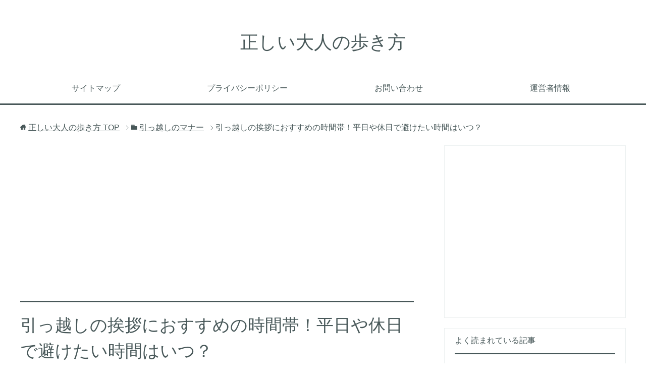

--- FILE ---
content_type: text/html; charset=UTF-8
request_url: https://the-right-manner.com/759.html
body_size: 190171
content:
<!DOCTYPE html><html lang="ja"
 class="col2"><head prefix="og: http://ogp.me/ns# fb: http://ogp.me/ns/fb#"> <script async src="https://pagead2.googlesyndication.com/pagead/js/adsbygoogle.js"></script> <script>(adsbygoogle = window.adsbygoogle || []).push({
          google_ad_client: "null",
          enable_page_level_ads: true
     });</script> <style type="text/css" media="all">div.wpcf7{margin:0;padding:0}div.wpcf7 .screen-reader-response{position:absolute;overflow:hidden;clip:rect(1px,1px,1px,1px);height:1px;width:1px;margin:0;padding:0;border:0}div.wpcf7-response-output{margin:2em .5em 1em;padding:.2em 1em;border:2px solid red}div.wpcf7-mail-sent-ok{border:2px solid #398f14}div.wpcf7-mail-sent-ng,div.wpcf7-aborted{border:2px solid red}div.wpcf7-spam-blocked{border:2px solid orange}div.wpcf7-validation-errors,div.wpcf7-acceptance-missing{border:2px solid #f7e700}.wpcf7-form-control-wrap{position:relative}span.wpcf7-not-valid-tip{color:red;font-size:1em;font-weight:400;display:block}.use-floating-validation-tip span.wpcf7-not-valid-tip{position:absolute;top:20%;left:20%;z-index:100;border:1px solid red;background:#fff;padding:.2em .8em}span.wpcf7-list-item{display:inline-block;margin:0 0 0 1em}span.wpcf7-list-item-label:before,span.wpcf7-list-item-label:after{content:" "}.wpcf7-display-none{display:none}div.wpcf7 .ajax-loader{visibility:hidden;display:inline-block;background-image:url([data-uri]);width:16px;height:16px;border:none;padding:0;margin:0 0 0 4px;vertical-align:middle}div.wpcf7 .ajax-loader.is-active{visibility:visible}div.wpcf7 div.ajax-error{display:none}div.wpcf7 .placeheld{color:#888}div.wpcf7 input[type=file]{cursor:pointer}div.wpcf7 input[type=file]:disabled{cursor:default}div.wpcf7 .wpcf7-submit:disabled{cursor:not-allowed}
#toc_container li,#toc_container ul{margin:0;padding:0}#toc_container.no_bullets li,#toc_container.no_bullets ul,#toc_container.no_bullets ul li,.toc_widget_list.no_bullets,.toc_widget_list.no_bullets li{background:0 0;list-style-type:none;list-style:none}#toc_container.have_bullets li{padding-left:12px}#toc_container ul ul{margin-left:1.5em}#toc_container{background:#f9f9f9;border:1px solid #aaa;padding:10px;margin-bottom:1em;width:auto;display:table;font-size:95%}#toc_container.toc_light_blue{background:#edf6ff}#toc_container.toc_white{background:#fff}#toc_container.toc_black{background:#000}#toc_container.toc_transparent{background:none transparent}#toc_container p.toc_title{text-align:center;font-weight:700;margin:0;padding:0}#toc_container.toc_black p.toc_title{color:#aaa}#toc_container span.toc_toggle{font-weight:400;font-size:90%}#toc_container p.toc_title+ul.toc_list{margin-top:1em}.toc_wrap_left{float:left;margin-right:10px}.toc_wrap_right{float:right;margin-left:10px}#toc_container a{text-decoration:none;text-shadow:none}#toc_container a:hover{text-decoration:underline}.toc_sitemap_posts_letter{font-size:1.5em;font-style:italic}
div.yyi-rinker-contents{margin:1.5em 0;border:solid 1px #dbdbdb;background-color:#fff;box-shadow:2px 3px 8px -5px rgba(0,0,0,.25)}div.yyi-rinker-contents a{border:none}div.yyi-rinker-contents div.yyi-rinker-box{display:flex;display:-ms-flexbox;display:-webkit-box;display:-webkit-flex;box-sizing:border-box;padding:12px}div.yyi-rinker-contents div.yyi-rinker-image{padding:0;display:flex;vertical-align:middle;justify-content:center;align-items:center}.yyi-rinker-img-s .yyi-rinker-image{width:75px;min-width:75px}.yyi-rinker-img-m .yyi-rinker-image{width:175px;min-width:175px}.yyi-rinker-img-l div.yyi-rinker-image{width:200px;min-width:200px}div.yyi-rinker-contents.yyi-rinker-img-s div.yyi-rinker-info{width:calc(100% - 75px)}div.yyi-rinker-contents div.yyi-rinker-info{width:calc(100% - 175px)}div.yyi-rinker-contents.yyi-rinker-img-l div.yyi-rinker-info{width:calc(100% - 200px)}div.yyi-rinker-contents div.yyi-rinker-title a{color:#333;text-decoration:none}div.yyi-rinker-contents div.yyi-rinker-title p{margin:5px}div.yyi-rinker-contents div.yyi-rinker-detail{font-size:.8em;color:#999;padding-left:15px}div.yyi-rinker-contents div.yyi-rinker-detail a{text-decoration:underline}div.yyi-rinker-contents div.yyi-rinker-detail .price-box{color:#aaa}div.yyi-rinker-contents div.yyi-rinker-detail .free-text{color:#aaa}div.yyi-rinker-contents ul.yyi-rinker-links{border:none;list-style-type:none;display:inline-flex;display:-ms-inline-flexbox;display:-webkit-inline-flex;-ms-flex-wrap:wrap;flex-wrap:wrap;margin:10px auto;padding:0;width:100%}div.yyi-rinker-contents ul.yyi-rinker-links li{content:'';position:static;margin:2px 5px;padding:0;border-radius:2px;border:none;box-shadow:0 6px 12px -5px rgba(0,0,0,.3);-ms-flex:0 0 auto}div.yyi-rinker-contents ul.yyi-rinker-links li:before{content:'';position:static}div.yyi-rinker-contents ul.yyi-rinker-links li:hover{box-shadow:0 5px 8px -5px rgba(0,0,0,.3)}div.yyi-rinker-contents ul.yyi-rinker-links li.amazonlink{background:#f6a306}div.yyi-rinker-contents ul.yyi-rinker-links li a{position:relative;display:block;color:#fff;font-weight:700;text-decoration:none;font-size:.9em;width:100%;height:30px;line-height:30px;padding:0 18px}div.yyi-rinker-contents ul.yyi-rinker-links li a:hover{border:none;opacity:.7}div.yyi-rinker-contents ul.yyi-rinker-links li a:before{position:absolute;margin:auto;top:0;left:0;right:0;bottom:0;color:#fff;text-align:center;border:none}div.yyi-rinker-contents ul.yyi-rinker-links li.amazonlink{order:20}div.yyi-rinker-contents ul.yyi-rinker-links li.amazonlink a:before{content:''}div.yyi-rinker-contents ul.yyi-rinker-links li.amazonkindlelink{background:#666;order:15}div.yyi-rinker-contents ul.yyi-rinker-links li.amazonkindlelink a:before{content:''}div.yyi-rinker-contents ul.yyi-rinker-links li.rakutenlink{background:#cf4944;order:30}div.yyi-rinker-contents ul.yyi-rinker-links li.rakutenlink a:before{content:''}div.yyi-rinker-contents ul.yyi-rinker-links li.yahoolink{background:#51a7e8;order:40}div.yyi-rinker-contents ul.yyi-rinker-links li.yahoolink a:before{content:''}div.yyi-rinker-contents ul.yyi-rinker-links li.freelink1{background:#4072b3;order:10}div.yyi-rinker-contents ul.yyi-rinker-links li.freelink2{background:#4dc0b2;order:50}div.yyi-rinker-contents ul.yyi-rinker-links img,div.yyi-rinker-contents div.yyi-rinker-title img,div.yyi-rinker-contents div.yyi-rinker-image a+img{display:none}div.yyi-rinker-detail .credit{font-size:75%}ul.yyi-rinker-links li:before{background-color:transparent}@media all and (max-width:420px) and (min-width:321px){body div.yyi-rinker-contents ul.yyi-rinker-links li a{padding:0 0 0 15px}div.yyi-rinker-contents ul.yyi-rinker-links{-webkit-flex-flow:column;flex-direction:column}.yyi-rinker-img-s .yyi-rinker-image{width:75px;min-width:75px}.yyi-rinker-img-m .yyi-rinker-image{width:125px;min-width:125px}.yyi-rinker-img-l div.yyi-rinker-image{width:150px;min-width:150px}div.yyi-rinker-contents.yyi-rinker-img-s div.yyi-rinker-info{width:calc(100% - 75px)}div.yyi-rinker-contents div.yyi-rinker-info{width:calc(100% - 125px)}div.yyi-rinker-contents.yyi-rinker-img-l div.yyi-rinker-info{width:calc(100% - 150px)}}@media all and (max-width:320px){div.yyi-rinker-contents ul.yyi-rinker-links li a{padding:0 0 0 7px}div.yyi-rinker-contents ul.yyi-rinker-links{-webkit-flex-flow:column;flex-direction:column}.yyi-rinker-img-s .yyi-rinker-image{width:75px;min-width:75px}.yyi-rinker-img-m .yyi-rinker-image{width:100px;min-width:100px}.yyi-rinker-img-l div.yyi-rinker-image{width:125px;min-width:125px}div.yyi-rinker-contents.yyi-rinker-img-s div.yyi-rinker-info{width:calc(100% - 75px)}div.yyi-rinker-contents div.yyi-rinker-info{width:calc(100% - 100px)}div.yyi-rinker-contents.yyi-rinker-img-l div.yyi-rinker-info{width:calc(100% - 125px)}}body div.yyi-rinker-contents ul.yyi-rinker-links li{list-style:none}body div.yyi-rinker-contents ul.yyi-rinker-links li:before{position:absolute}div.yyi-rinker-contents p{padding:0}div.yyi-rinker-contents img{margin-bottom:0}div.yyi_rinker-gutenberg input.rinkerg-richtext{width:300px}
@charset "UTF-8";
/*! normalize.css v3.0.2 | MIT License | git.io/normalize*/
html{font-family:sans-serif;-ms-text-size-adjust:100%;-webkit-text-size-adjust:100%}body{margin:0}article,aside,details,figcaption,figure,footer,header,hgroup,main,menu,nav,section,summary{display:block}audio,canvas,progress,video{display:inline-block;vertical-align:baseline}audio:not([controls]){display:none;height:0}[hidden],template{display:none}a{background-color:transparent}a:active,a:hover{outline:0}a:active img,a:hover img{opacity:.7}abbr[title]{border-bottom:1px dotted}b,strong{font-weight:700}dfn{font-style:italic}h1{margin:.67em 0;font-size:2em}mark{background:#ff0;color:#000}small{font-size:80%}sub,sup{vertical-align:baseline;line-height:0;position:relative;font-size:75%}sup{top:-.5em}sub{bottom:-.25em}img{border:0}svg:not(:root){overflow:hidden}figure{margin:1em 40px}hr{height:0;-moz-box-sizing:content-box;box-sizing:content-box}pre{overflow:auto}code,kbd,pre,samp{font-family:monospace,monospace;font-size:1em}button,input,optgroup,select,textarea{margin:0;color:inherit;font:inherit}button{overflow:visible}button,select{text-transform:none}button,html input[type=button],input[type=reset],input[type=submit]{cursor:pointer;-webkit-appearance:button}button[disabled],html input[disabled]{cursor:default}button::-moz-focus-inner,input::-moz-focus-inner{padding:0;border:0}input{line-height:normal}input[type=checkbox],input[type=radio]{padding:0;box-sizing:border-box}input[type=number]::-webkit-inner-spin-button,input[type=number]::-webkit-outer-spin-button{height:auto}input[type=search]{-moz-box-sizing:content-box;-webkit-box-sizing:content-box;box-sizing:content-box;-webkit-appearance:textfield}input[type=search]::-webkit-search-cancel-button,input[type=search]::-webkit-search-decoration{-webkit-appearance:none}fieldset{margin:0 2px;padding:.35em .625em .75em;border:1px solid silver}legend{padding:0;border:0}textarea{overflow:auto}optgroup{font-weight:700}table{border-collapse:collapse;border-spacing:0}td,th{padding:0}html{overflow-y:scroll}body{font-family:Verdana,"ヒラギノ角ゴ ProN W3","Hiragino Kaku Gothic ProN","メイリオ",Meiryo,sans-serif;background:#f6f9f9;color:#485859}a{-webkit-transition:.3s;-o-transition:.3s;transition:.3s;color:#485859}a:hover,a:active,a:focus{color:#819293}address,caption,cite,code,dfn,var,h1,h2,h3,h4,h5,h6{font-style:normal;font-weight:400}q{quotes:none}q:before,q:after{content:'';content:none}img{vertical-align:bottom;-ms-interpolation-mode:bicubic}div{word-wrap:break-word}pre{overflow:auto;white-space:pre-wrap;word-wrap:break-word}form{margin:0}button,input,select,textarea,optgroup,option{vertical-align:baseline}select{max-width:100%}textarea{min-height:100px;vertical-align:top}button::-moz-focus-inner,input::-moz-focus-inner{margin:0}table{width:100%;word-break:break-all;word-wrap:break-word;border-spacing:0}caption{text-align:left}img{height:auto;max-width:100%}img{max-width:none\9}html:not(:target) img{max-width:100%}p{margin:0 0 1em}ul,ol{margin-left:40px;padding-left:0}li{margin-top:.5em}blockquote{position:relative;margin:2em 0;padding:115px 45px 80px;background:#fff}blockquote p:last-child{margin-bottom:0}blockquote:before{position:absolute;top:10px;left:10px;width:58px;height:45px;content:url([data-uri]);background-size:10px;background-repeat:no-repeat}blockquote:after{position:absolute;right:10px;bottom:10px;width:58px;height:45px;content:url([data-uri]);background-size:10px;background-repeat:no-repeat}@media screen and (-webkit-min-device-pixel-ratio:2),(min-resolution:2dppx){blockquote:before{display:inline-block;width:58px;height:45px;vertical-align:middle;background:url([data-uri]);-webkit-background-size:10px 10px;background-size:10px 10px;content:" ";background-repeat:no-repeat}blockquote:after{display:inline-block;width:58px;height:45px;vertical-align:middle;background:url([data-uri]);-webkit-background-size:10px 10px;background-size:10px 10px;content:" ";background-repeat:no-repeat}}blockquote a{color:#738687}blockquote a:hover,blockquote a:active,blockquote a:focus{color:#b1c2c3}q{background:#dde1e1}table{width:100%;margin:1em 0;padding:0;border-top:1px solid #dde1e1;border-left:1px solid #dde1e1}th,td{padding:1.25em 1em;border-right:1px solid #dde1e1;border-bottom:1px solid #dde1e1}th{background-color:#d1d9d9;font-weight:700;text-align:left}thead th{background:#485859;color:#fff;text-align:center}dd{margin-left:0;padding-left:1em}figure{margin:1em 0}.container{position:relative}.site-header,.global-nav,.main-body,.site-footer{min-width:1200px}.site-header-in,.global-nav-in,.main-image-in,.main-image-in-text,.main-image-in-text-cont,.main-body-in,.site-footer-in{-webkit-box-sizing:border-box;box-sizing:border-box;width:1200px;margin:auto}.main-image-in img{width:100%}.main-image-in.wide,.main-image-in-text.wide{width:100%}.col1 .main-body-in{width:100%}.col1 .breadcrumbs{width:1200px;margin-right:auto;margin-left:auto}.col2 .main-conts{float:left;width:65%}.col2 .sub-conts{float:right;width:30%}.col2r .main-conts{float:right;width:65%}.col2r .sub-conts{float:left;width:30%}.site-header{background:#fff;margin-bottom:-3px}.site-header:after{content:'';display:block;height:3px;width:100%;background:#485859}.site-header-conts{width:100%;padding:60px 0 40px}.site-header-in{position:relative}.site-title{text-align:center;margin:0 auto;font-size:2.25em}.site-title a{color:#485859;text-decoration:none}.site-title a:hover,.site-title a:active,.site-title a:focus{text-decoration:underline}.normal-screen .site-title{font-size:3em}.normal-screen .lp-catch{font-size:1.5em}.header-box{text-align:right;position:absolute;right:0;top:20px}.full-screen{background:url(//the-right-manner.com/wp-content/themes/keni71_wp_cool_gray_201804230054/./images/lp-image.jpg) center center no-repeat;-webkit-background-size:cover;background-size:cover;color:#fff}.full-screen .site-header-in{display:table}.full-screen .site-header-conts{display:table-cell;-webkit-box-sizing:border-box;box-sizing:border-box;overflow:hidden;width:100%;padding:1em;text-align:center;vertical-align:middle;text-shadow:1px 1px 8px #485859}.full-screen .site-title{display:block;text-align:center}.contact-btn{margin-bottom:0}.full-screen .site-header-conts h1{width:auto;margin:0}.full-screen .site-header-conts p{font-size:2em}.full-screen .site-header-conts p a{color:#fff;text-decoration:none}.global-nav{padding:0;background:#fff;border-bottom:#485859 solid 3px;margin-bottom:-3px;z-index:200;position:relative}.global-nav-panel{display:none;font-size:12px}.global-nav-panel span{display:block;min-height:20px;line-height:20px}.icon-gn-menu{padding-left:32px;background:url([data-uri]) left center no-repeat}.icon-gn-close{padding-left:32px;background:url([data-uri]) left center no-repeat}@media screen and (-webkit-min-device-pixel-ratio:2),(min-resolution:2dppx){.icon-gn-menu{background:url([data-uri]) left center no-repeat;-webkit-background-size:20px 20px;background-size:20px 20px}.icon-gn-close{background:url([data-uri]) left center no-repeat;-webkit-background-size:20px 20px;background-size:20px 20px}}.global-nav .show-menu,.global-nav .show-menu li ul{display:block!important}.global-nav-in ul{display:table;width:100%;margin:0;padding:0;table-layout:fixed}.global-nav-in li{display:table-cell;list-style:none;position:relative;vertical-align:middle;margin:0;text-align:center}.global-nav-in li a{display:block;min-height:1.5em;padding:1em;color:#485859;text-decoration:none}.global-nav-in li a:hover,.global-nav-in li a:active,.global-nav-in li a:focus{background-color:#485859;color:#fff}.global-nav-in li ul{display:none;position:absolute;top:100%;left:0;z-index:10;width:100%;border-left:0}.global-nav li ul li{display:list-item;width:100%;margin:0;padding:0;border-top:0;border-right:0;white-space:normal}.global-nav li ul li a{display:block;padding:.8em 2em;background:rgba(72,88,89,.9);color:#fff}.global-nav-in li ul ul{top:0;left:100%}.main-image{z-index:100;position:relative;border-bottom:#f6f9f9 solid 2em;border-top:#485859 solid 3px;margin-bottom:-3px;margin-top:-3px;background:#f6f9f9}.main-image-in-text{background-repeat:no-repeat;background-size:cover}.main-image-in-text-cont{-webkit-box-sizing:border-box;box-sizing:border-box;padding:3em}.main-image-in-text.wide .main-image-in-text-cont{width:1200px}.main-image-in-text p:last-child{margin-bottom:0}.main-copy{margin-bottom:20px;font-size:3em;text-align:center}.sub-copy{font-size:1.5em;text-align:center}.main-body{padding-bottom:30px}.no-gn .main-body{margin-top:0}.lp.no-gn .main-body{margin-top:2em}.main-body-in{padding-top:30px}.lp .main-body{border-top:#485859 solid 3px}.lp .site-header{border-bottom:none}.breadcrumbs-in{margin:0 0 1.5em;color:#485859}.no-gn .breadcrumbs-in{margin-top:0}.breadcrumbs-in a{color:#485859}.breadcrumbs-in a:hover,.breadcrumbs-in a:active,.breadcrumbs-in a:focus{color:#819293}.breadcrumbs-in li{display:inline-block;list-style:none;position:relative;margin-right:5px;padding-right:18px;background:url([data-uri]) right center no-repeat}.breadcrumbs-in li:before{content:url([data-uri])}.breadcrumbs-in li.bcl-first:before{content:url([data-uri])}.breadcrumbs-in li.bcl-last{background:0 0}.breadcrumbs-in li.bcl-last:before{content:none}@media screen and (-webkit-min-device-pixel-ratio:2),(min-resolution:2dppx){.breadcrumbs-in li{background:url([data-uri]) right center no-repeat;-webkit-background-size:5px 9px;background-size:5px 9px}.breadcrumbs-in li:before{width:12px;height:12px;background:url([data-uri])}.breadcrumbs-in li.bcl-first:before{width:12px;height:12px;background:url([data-uri])}.breadcrumbs-in li:before,.breadcrumbs-in li.bcl-first:before{display:inline-block;vertical-align:middle;-webkit-background-size:contain;background-size:contain;content:" "}.breadcrumbs-in li.bcl-last:before{width:0;height:0;background:0 0;content:none}}.main-conts{line-height:1.8}.col1 .main-conts{margin-bottom:40px}.section-wrap{-webkit-box-sizing:border-box;box-sizing:border-box;margin-bottom:60px}.section-wrap.wide{border-right:0;border-left:0}.section-wrap .section-in,.float-area{-webkit-box-sizing:border-box;box-sizing:border-box}.float-area{margin-bottom:10px}.col1 .section-wrap,.col1 .float-area{width:1200px;margin-right:auto;margin-left:auto}.col1 .section-wrap{padding:40px 80px}.col1 .section-wrap.wide{width:100%;padding:40px 0;background:#dde1e1}.col1 .section-wrap.wide .section-in{width:1200px;margin-right:auto;margin-left:auto;padding:30px 0}.sub-conts .section-wrap{margin:0 auto 20px;padding:0;border:none}.sub-conts .section-wrap .section-in{padding:0 20px 20px;background:#ecf0f0;border:1px solid #ecf0f0}.col1 .sub-conts .section-wrap .section-in{padding:0 80px 30px}.sub-conts .link-menu{margin-left:18px;padding-left:0}.sub-conts .link-menu li{list-style:none;margin-bottom:1em;padding-left:12px;background:url([data-uri]) left 6px no-repeat}@media screen and (-webkit-min-device-pixel-ratio:2),(min-resolution:2dppx){.sub-conts .link-menu li{background:url([data-uri]) left 6px no-repeat;-webkit-background-size:7px 10px;background-size:7px 10px}}.sub-conts .link-menu ul{margin-top:1em;margin-left:10px;padding-left:0}.sub-conts .link-menu-image{margin-right:0;margin-left:0}.sub-conts .link-menu-image li{list-style:none;overflow:hidden;margin-bottom:20px;padding-bottom:20px;border-bottom:1px solid #ccc}.sub-conts .link-menu-image li:last-child{margin-bottom:0;padding-bottom:0;border-bottom:none}.link-menu-image-thumb{float:left;margin-right:1em}.sub-conts .link-menu-image .post-title{overflow:hidden;margin-bottom:0;padding:5px 0;border:none;background:0 0;font-weight:400}.site-footer{background:#728080;color:#fff}.site-footer-in a{color:#fff}.site-footer-in a:hover,.site-footer-in a:active,.site-footer-in a:focus{color:#819293}.site-footer-nav{margin:0 auto;padding:1em 0;text-align:center}.site-footer-nav li{display:inline;list-style:none;margin-left:50px;padding:0 0 0 13px;background:url([data-uri]) left center no-repeat}@media screen and (-webkit-min-device-pixel-ratio:2),(min-resolution:2dppx){.site-footer-nav li{background:url([data-uri]) left center no-repeat;-webkit-background-size:7px 10px;background-size:7px 10px}}.site-footer-nav li:first-child{margin-left:0}.copyright{margin:0;padding:15px 0;background:#485859;color:#eee;text-align:center}.copyright small{font-size:100%}.page-top{display:none;position:fixed;right:20px;bottom:20px;z-index:99;line-height:1.2;margin-bottom:0}.section-in>h1:first-child,.section-in>h2:first-child,.section-in>h3:first-child,.section-in>h4:first-child,.section-in>h5:first-child,.section-in>h6:first-child{margin-top:0}.main-body h1{margin:60px 0 20px;padding:10px 18px;color:#485859;font-size:1.75em}.main-body h2{margin:60px 0 30px;padding:3px 18px;background:#485859;color:#fff;font-size:1.75em}.main-body h3{margin:60px 0 30px;padding:5px 15px;font-weight:700;font-size:1.5em;position:relative;border-bottom:3px solid #485859;background:#dde1e1}.main-body .sub-conts h3{padding-top:20px}.main-body h4{margin:55px 0 25px;font-weight:700;font-size:1.25em;position:relative;padding:.1em 0 .2em .75em;border-left:6px solid #485859}.main-body h4:before{position:absolute;left:-6px;bottom:0;content:'';width:6px;height:50%;background-color:#dde1e1}.main-body h5{margin:55px 0 25px;padding:0 0 0 9px;border-left:6px solid #dde1e1;font-weight:700;font-size:1.2em}.main-body h6{margin:55px 0 25px;font-weight:700;font-size:1.125em}.main-body .img-title{padding:0;border:none;background:0 0;border-radius:0;box-shadow:none;font-weight:400;font-size:1em}.main-body h2 a{color:#fff}.main-body h1 a:hover,.main-body h2 a:hover,.main-body h1 a:active,.main-body h2 a:active,.main-body h1 a:focus,.main-body h2 a:focus{color:#819293}.main-body .archive-title{margin:0 0 30px}.col1 .main-body .archive-title{max-width:1200px;margin-right:auto;margin-left:auto}.section-wrap .section-title{line-height:1.5;margin:0 0 1em;border:none;background:0 0;color:#485859;font-size:2.125em;border-top:3px solid #485859;border-bottom:1px solid #dde1e1;padding:20px 0;position:relative}html.col1 .section-wrap .section-title{line-height:1.5;margin:0 -80px 1em;border:none;background:0 0;color:#485859;font-size:2.125em;border-top:3px solid #485859;border-bottom:1px solid #dde1e1;padding:20px 80px;position:relative}.main-body .section-title a{color:#485859;text-decoration:none}.main-body .section-title a:hover,.main-body .section-title a:active,.main-body .section-title a:focus{color:#819293;text-decoration:underline}.sub-conts .section-wrap .section-in .section-title,.sub-conts .section-wrap .article-header .section-title{margin:0 0 20px;padding:12px 0;font-weight:400;font-size:1em;border:none;color:#485859;border-bottom:3px solid #485859}.sub-conts .section-wrap .section-in .section-title:after,.sub-conts .section-wrap .article-header .section-title:after{content:none}.news .news-date{color:#728080;margin-right:1em}.news-item{padding:15px 15px .1px;background:#fff;margin-bottom:1em}.news .news-thumb{float:left;margin:0 15px 15px 0}.news-item .news-thumb a{display:block}.main-body .news-title{margin:0 0 12px;padding:0;border:none;background:0 0;font-weight:400;font-size:1.1em;line-height:1.5em}.main-body .news-title:after{content:none}.news .news-date,.news .news-cat{display:inline-block}.cat{display:inline-block;margin-right:2px;margin-bottom:5px;padding:.1em .5em;border-bottom:none;color:#fff;font-size:.75em;word-break:break-all}.cat a{display:inline-block;margin:-.1em -1px;padding:.1em .5em;color:#fff;text-decoration:none}.cat001{background:#3e768a}.cat002{background:#947863}.cat003{background:#3e8a6a}.cat004{background:#705d88}.cat005{background:#606c7a}.news .news-cont{line-height:1.4em;margin:0 0 .5em}.dl-style01 dt,.dl-style01 dd{-webkit-box-sizing:border-box;box-sizing:border-box;padding:20px}.dl-style01 dt{display:block;float:left;width:35%}.dl-style01 dd{padding-left:35%;border-bottom:1px solid #dde1e1}.dl-style02 dt,.dl-style02 dd{-webkit-box-sizing:border-box;box-sizing:border-box;padding:20px}.dl-style02{border-bottom:1px solid #728080}.dl-style02 dt{display:block;color:#485859;border-top:1px solid #728080}.dl-style02 dd{background:#fff}.table-scroll{overflow-x:auto;-webkit-overflow-scrolling:touch}.table-comparison{margin:3em 0;border-top:0}.table-comparison th,.table-comparison td{padding:10px;text-align:center}.table-comparison thead .highlight span{display:block;margin:-11px;margin-top:-25px;padding:11px;padding-top:25px}.table-comparison th.highlight,.table-comparison th.highlight span{background:#ff824b}.table-comparison tfoot td,.table-comparison tfoot td span{background:#f2f2f2}.category-list,.sub-conts .widget_categories ul{margin-left:0;padding-left:0}.category-list li,.sub-conts .widget_categories li{list-style:none;margin-bottom:1em;padding-left:15px;background:url([data-uri]) left 6px no-repeat}@media screen and (-webkit-min-device-pixel-ratio:2),(min-resolution:2dppx){.category-list li,.sub-conts .widget_categories li{background:url([data-uri]) left 6px no-repeat;-webkit-background-size:12px 12px;background-size:12px 12px}}.category-list ul,.sub-conts .widget_categories ul ul{margin-top:1em;margin-left:10px;padding-left:0}.tagcloud a{margin-right:10px;padding-left:15px;background:url([data-uri]) left bottom no-repeat}@media screen and (-webkit-min-device-pixel-ratio:2),(min-resolution:2dppx){.tagcloud a{background:url([data-uri]) left bottom no-repeat;-webkit-background-size:12px 12px;background-size:12px 12px}}.calendar{background:#fff;font-size:.875em}.calendar caption{font-weight:700}.calendar th,.calendar td{padding:10px 0;text-align:center}.calendar tfoot td{padding:10px;border-right-width:0;text-align:left}.calendar tfoot td:last-child{border-right-width:1px;text-align:right}.calendar td a{display:block;margin:-10px 0;padding:10px 0}.col4-wrap,.col3-wrap,.col2-wrap{margin:0 0 1em}.col4-wrap .col,.col4-wrap .col_2of4,.col4-wrap .col_3of4,.col3-wrap .col,.col3-wrap .col_2of3,.col2-wrap .col{-webkit-box-sizing:border-box;box-sizing:border-box;float:left;margin-left:2%}.col4-wrap .col:first-child,.col4-wrap .col_2of4:first-child,.col4-wrap .col_3of4:first-child,.col3-wrap .col:first-child,.col3-wrap .col_2of3:first-child,.col2-wrap .col:first-child{margin-left:0}.col4-wrap .col{width:23.5%}.col4-wrap .col_2of4{width:49%}.col4-wrap .col_3of4{width:74.5%}.col3-wrap .col{width:32%}.col3-wrap .col_2of3{width:66%}.col2-wrap .col{width:49%}.col-link{border:1px solid #dde1e1}.col-link a{display:block;color:#485859;text-decoration:none}.col-link a:hover,.col-link a:active,.col-link a:focus{background:#eee}.banner-list{margin:20px 0 0}.banner-list li{list-style:none;border:#dde1e1 solid 1px;box-sizing:border-box}.col1 .banner-list{text-align:center}.col1 .banner-list li,.main-conts .banner-list li{display:inline-block;margin-bottom:1em;margin-left:1em}.col1 .banner-list li:first-child,.main-conts .banner-list li:first-child{margin-left:0}.link-ref{text-align:right}embed,iframe,object,video{max-width:100%}.btn{display:inline-block;padding:.3em 3em;border:0;color:#485859;text-decoration:none;border:3px solid #485859;background:0 0}.btn-area .btn{display:block;margin-right:auto;margin-left:auto}.btn:hover,.btn:active,.btn:focus{color:#fff;cursor:pointer}.btn span{position:relative;padding-left:20px}.btn span:after{-webkit-transition:.3s;-o-transition:.3s;transition:.3s}.btn span:after{display:block;content:'';position:absolute;top:.4em;left:-1em;width:8px;height:8px;border-right:2px solid #485859;border-bottom:2px solid #485859;-webkit-transform:rotate(-45deg);transform:rotate(-45deg)}.btn:hover span:after{left:-.5em;border-color:#fff}.btn-green{border:3px solid #1ec69b;font-size:1.25em;color:#1ec69b}.btn-green:hover,.btn-green:active,.btn-green:focus{background:#1ec69b;cursor:pointer;color:#fff}.btn-blue{border:3px solid #1a76bd;font-size:1.25em;color:#1a76bd}.btn-blue:hover,.btn-blue:active,.btn-blue:focus{background:#1a76bd;cursor:pointer;color:#fff}.btn-orange{border:3px solid #e3602d;font-size:1.25em;color:#e3602d}.btn-orange:hover,.btn-orange:active,.btn-orange:focus{background:#e3602d;cursor:pointer;color:#fff}.btn-red{border:3px solid #d74648;font-size:1.25em;color:#d74648}.btn-red:hover,.btn-red:active,.btn-red:focus{background:#d74648;cursor:pointer;color:#fff}.btn-green span:after{border-color:#1ec69b}.btn-blue span:after{border-color:#1a76bd}.btn-orange span:after{border-color:#e3602d}.btn-red span:after{border-color:#d74648}.btn-form01{padding:.5em 3em;border:3px solid #485859;font-size:1.25em}.btn-form02{padding:.5em 1em;border:3px solid #bbb;font-size:1.25em;color:#bbb}.btn-form02 span:after{left:-.2em;border-color:#bbb;-webkit-transform:rotate(135deg);transform:rotate(135deg)}.btn-form01:hover,.btn-form01:active,.btn-form01:focus{border:3px solid #485859;background:#485859}.btn-form02:hover,.btn-form02:active,.btn-form02:focus{border:3px solid #999;background:#999}.btn-mail{padding:.5em 3.3em .5em 1.3em;border:3px solid #485859;text-align:left}.btn-mail:hover,.btn-mail:active,.btn-mail:focus{border:3px solid #485859;background:#485859}.btn-mail span{padding-left:0}.btn-mail span:after{right:-2em;left:auto;top:.3em}.btn-mail:hover span:after{right:-2.5em;left:auto}.btn-detail{padding:.5em 3.3em .5em 1.3em;border:3px solid #728080;margin-top:1em}.btn-detail:hover,.btn-detail:active,.btn-detail:focus{border:3px solid #485859;background:#485859}.btn-detail span{padding-left:0}.btn-detail span:after{right:-1.5em;left:auto;top:.3em}.btn-detail:hover span:after{right:-2em;left:auto}.search-box{margin:20px auto 0;text-align:center}.search-box input[type=text]{-webkit-box-sizing:border-box;box-sizing:border-box;width:80%;height:30px;padding-right:4px;padding-left:4px;border:none;background:#dde1e1;border-radius:0;color:#485859}.btn-search{-webkit-box-sizing:border-box;box-sizing:border-box;height:30px;vertical-align:top;padding:5px;border:0;background:#dde1e1;border-radius:0;cursor:pointer}.btn-search img{width:21px;height:20px;vertical-align:top}.sns-list ul{margin:0 0 1em;padding:0}.sns-list li{display:inline-block;vertical-align:top;line-height:1;margin-left:1em}.sns-list li iframe{max-width:none;margin:0}.sns-list li:first-child{margin-left:0}.eye-catch{float:right;margin-top:0;margin-left:1em}.post-date{margin-right:1em}.cast-box{padding:30px 20px;background:#fff}.cast-box .cast{position:relative;min-height:100px;margin-top:0;padding-left:115px}.cast-box .cast-name{font-weight:700;font-size:1.25em}.cast-box .cast .cast-headshot,.cast-box .cast .cast-profile{margin-left:0;margin-bottom:40px;padding-left:0}.cast-box .cast:last-child,.cast-box .cast:last-child .cast-headshot,.cast-box .cast:last-child .cast-profile{margin-bottom:0}.cast-box .cast .cast-headshot{position:absolute;top:0;left:0}.cast-box02 .cast{position:relative;margin-bottom:40px;padding-top:210px}.cast-box02 .cast:last-child{margin-bottom:0}.cast-box02 .cast dd{padding-left:0}.cast-box02 .cast-name{font-weight:700}.cast-box02 .cast .cast-headshot{position:absolute;top:0;width:100%;text-align:center}.col1 .cast-box02 .cast{min-height:210px;padding-top:0}.col1 .cast-box02 .cast-name,.col1 .cast-box02 .cast-profile{padding-left:210px}.col1 .cast-box02 .cast .cast-headshot{width:auto}.chat-l,.chat-r{position:relative;overflow:hidden;margin:0 0 2em}.bubble{display:block;position:relative;-webkit-box-sizing:border-box;box-sizing:border-box;width:80%;min-height:60px;margin-bottom:2em;padding:1em;border:1px solid #dde1e1;background:#fff}.bubble .bubble-in{border-color:#fff}.talker{display:block;width:15%;height:auto;text-align:center}.talker b{font-weight:400}.talker img{display:block;width:100px;max-width:100%;max-width:none\9;margin:auto}html:not(:target) .talker img{max-width:100%}.chat-l .talker{float:left;margin-right:2%}.chat-r .talker{float:right;margin-left:2%}.chat-l .bubble{float:right}.chat-r .bubble{float:left}.bubble .bubble-in:after,.bubble .bubble-in:before{position:absolute;top:50%;width:0;height:0;border:solid transparent;content:""}.bubble .b-arw20:after,.bubble .b-arw20:before{top:20%}.bubble .b-arw30:after,.bubble .b-arw30:before{top:30%}.bubble .b-arw40:after,.bubble .b-arw40:before{top:40%}.bubble .b-arw60:after,.bubble .b-arw60:before{top:60%}.bubble .b-arw70:after,.bubble .b-arw70:before{top:70%}.bubble .b-arw80:after,.bubble .b-arw80:before{top:80%}.chat-l .bubble .bubble-in:after,.chat-l .bubble .bubble-in:before{right:100%}.chat-r .bubble div:after,.chat-r .bubble div:before{left:100%}.chat-l .bubble .bubble-in:after{margin-top:-8px;border-width:8px 20px;border-color:transparent;border-right-color:inherit}.chat-l .bubble .bubble-in:before{margin-top:-9px;border-width:9px 21px;border-color:transparent;border-right-color:#dde1e1}.chat-r .bubble .bubble-in:after{margin-top:-8px;border-width:8px 20px;border-color:transparent;border-left-color:inherit}.chat-r .bubble .bubble-in:before{margin-top:-9px;border-width:9px 21px;border-color:transparent;border-left-color:#dde1e1}.bubble p:first-child{margin-top:0}.together .talker,.together .bubble{width:100%}.together .talker b{display:inline-block;text-align:center}.together.chat-l .talker,.together.chat-r .talker{float:none;margin:0 0 20px}.together.chat-l .talker{text-align:left}.together.chat-r .talker{text-align:right}.together.chat-l .bubble,.together.chat-r .bubble{float:none}.together .bubble .bubble-in:after,.together .bubble .bubble-in:before{top:auto;bottom:100%}.together.chat-l .bubble .bubble-in:after,.together.chat-l .bubble .bubble-in:before{right:auto;left:10%}.together.chat-r .bubble .bubble-in:after,.together.chat-r .bubble .bubble-in:before{right:10%;left:auto}.together.chat-l .bubble .bubble-in:after{margin-top:-20px;margin-left:-8px;border-width:20px 8px;border-color:transparent;border-bottom-color:inherit}.together.chat-l .bubble .bubble-in:before{margin-top:-21px;margin-left:-9px;border-width:21px 9px;border-color:transparent;border-bottom-color:#dde1e1}.together.chat-r .bubble .bubble-in:after{border-width:20px 8px;margin-top:-20px;margin-right:-8px;border-color:transparent;border-bottom-color:inherit}.together.chat-r .bubble .bubble-in:before{margin-top:-21px;margin-right:-9px;border-width:21px 9px;border-color:transparent;border-bottom-color:#dde1e1}.bubble-in p:last-child{margin-bottom:0}.bubble-blue{border:none;background:#398dd7;color:#fff}.chat-l .bubble-blue .bubble-in:after,.chat-l .bubble-blue .bubble-in:before{border-right-color:#398dd7}.chat-r .bubble-blue .bubble-in:after,.chat-r .bubble-blue .bubble-in:before{border-left-color:#398dd7}.together.chat-l .bubble-blue .bubble-in:after,.together.chat-l .bubble-blue .bubble-in:before,.together.chat-r .bubble-blue .bubble-in:after,.together.chat-r .bubble-blue .bubble-in:before{border-bottom-color:#398dd7}.bubble-green{border:none;background:#38d1b0;color:#fff}.chat-l .bubble-green .bubble-in:after,.chat-l .bubble-green .bubble-in:before{border-right-color:#38d1b0}.chat-r .bubble-green .bubble-in:after,.chat-r .bubble-green .bubble-in:before{border-left-color:#38d1b0}.together.chat-l .bubble-green .bubble-in:after,.together.chat-l .bubble-green .bubble-in:before,.together.chat-r .bubble-green .bubble-in:after,.together.chat-r .bubble-green .bubble-in:before{border-bottom-color:#38d1b0}.bubble-yellow{border:none;background:#dcd503;color:#fff}.chat-l .bubble-yellow .bubble-in:after,.chat-l .bubble-yellow .bubble-in:before{border-right-color:#dcd503}.chat-r .bubble-yellow .bubble-in:after,.chat-r .bubble-yellow .bubble-in:before{border-left-color:#dcd503}.together.chat-l .bubble-yellow .bubble-in:after,.together.chat-l .bubble-yellow .bubble-in:before,.together.chat-r .bubble-yellow .bubble-in:after,.together.chat-r .bubble-yellow .bubble-in:before{border-bottom-color:#dcd503}.bubble-orange{border:none;background:#f87047;color:#fff}.chat-l .bubble-orange .bubble-in:after,.chat-l .bubble-orange .bubble-in:before{border-right-color:#f87047}.chat-r .bubble-orange .bubble-in:after,.chat-r .bubble-orange .bubble-in:before{border-left-color:#f87047}.together.chat-l .bubble-orange .bubble-in:after,.together.chat-l .bubble-orange .bubble-in:before,.together.chat-r .bubble-orange .bubble-in:after,.together.chat-r .bubble-orange .bubble-in:before{border-bottom-color:#f87047}.bubble-pink{border:none;background:#f06292;color:#fff}.chat-l .bubble-pink .bubble-in:after,.chat-l .bubble-pink .bubble-in:before{border-right-color:#f06292}.chat-r .bubble-pink .bubble-in:after,.chat-r .bubble-pink .bubble-in:before{border-left-color:#f06292}.together.chat-l .bubble-pink .bubble-in:after,.together.chat-l .bubble-pink .bubble-in:before,.together.chat-r .bubble-pink .bubble-in:after,.together.chat-r .bubble-pink .bubble-in:before{border-bottom-color:#f06292}.bubble-red{border:none;background:#ef5350;color:#fff}.chat-l .bubble-red .bubble-in:after,.chat-l .bubble-red .bubble-in:before{border-right-color:#ef5350}.chat-r .bubble-red .bubble-in:after,.chat-r .bubble-red .bubble-in:before{border-left-color:#ef5350}.together.chat-l .bubble-red .bubble-in:after,.together.chat-l .bubble-red .bubble-in:before,.together.chat-r .bubble-red .bubble-in:after,.together.chat-r .bubble-red .bubble-in:before{border-bottom-color:#ef5350}.bubble-black{border:none;background:#555;color:#fff}.chat-l .bubble-black .bubble-in:after,.chat-l .bubble-black .bubble-in:before{border-right-color:#555}.chat-r .bubble-black .bubble-in:after,.chat-r .bubble-black .bubble-in:before{border-left-color:#555}.together.chat-l .bubble-black .bubble-in:after,.together.chat-l .bubble-black .bubble-in:before,.together.chat-r .bubble-black .bubble-in:after,.together.chat-r .bubble-black .bubble-in:before{border-bottom-color:#555}.main-body .ranking-list{margin-right:0;margin-left:0;margin-bottom:0}.main-body .ranking-list li{list-style:none;overflow:hidden;margin-bottom:30px}.main-body .main-conts .ranking-list li{padding:15px;background:#fff;margin-bottom:1em}.main-body .ranking-list li:last-child{margin-bottom:0}.col1 .main-body .ranking-list li:last-child{margin-bottom:30px}.main-body .ranking-list li p{margin-bottom:0}.main-body .rank-title{padding:5px 0;border:none;background:0 0;font-weight:400;font-size:1.5em;margin-top:0}.main-body .rank-title:before{content:none}.rank-thumb{float:left;margin-right:20px;margin-bottom:10px}.main-conts .rank-thumb{margin-bottom:0}.sub-conts .ranking-list03 .rank-thumb img{width:100px;height:auto}.col2 .sub-conts .ranking-list01 .rank-thumb,.col2 .sub-conts .ranking-list02 .rank-thumb,.col2r .sub-conts .ranking-list01 .rank-thumb,.col2r .sub-conts .ranking-list02 .rank-thumb{float:none;text-align:center}.rank-desc{overflow:hidden}.ranking-list01>li .rank-title{padding-left:60px;margin-bottom:10px;padding-top:10px}.ranking-list01 .rank01 .rank-title{background:url([data-uri]) left top no-repeat}.ranking-list01 .rank02 .rank-title{background:url([data-uri]) left top no-repeat}.ranking-list01 .rank03 .rank-title{background:url([data-uri]) left top no-repeat}.ranking-list01 .rank04 .rank-title{background:url([data-uri]) left top no-repeat}.ranking-list01 .rank05 .rank-title{background:url([data-uri]) left top no-repeat}.ranking-list01 .rank06 .rank-title{background:url([data-uri]) left top no-repeat}.ranking-list01 .rank07 .rank-title{background:url([data-uri]) left top no-repeat}.ranking-list01 .rank08 .rank-title{background:url([data-uri]) left top no-repeat}.ranking-list01 .rank09 .rank-title{background:url([data-uri]) left top no-repeat}.ranking-list01 .rank10 .rank-title{background:url([data-uri]) left top no-repeat}@media screen and (-webkit-min-device-pixel-ratio:2),(min-resolution:2dppx){.ranking-list01 .rank01 .rank-title{background:url([data-uri]) left top no-repeat}.ranking-list01 .rank02 .rank-title{background:url([data-uri]) left top no-repeat}.ranking-list01 .rank03 .rank-title{background:url([data-uri]) left top no-repeat}.ranking-list01 .rank04 .rank-title{background:url([data-uri]) left top no-repeat}.ranking-list01 .rank05 .rank-title{background:url([data-uri]) left top no-repeat}.ranking-list01 .rank06 .rank-title{background:url([data-uri]) left top no-repeat}.ranking-list01 .rank07 .rank-title{background:url([data-uri]) left top no-repeat}.ranking-list01 .rank08 .rank-title{background:url([data-uri]) left top no-repeat}.ranking-list01 .rank09 .rank-title{background:url([data-uri]) left top no-repeat}.ranking-list01 .rank10 .rank-title{background:url([data-uri]) left top no-repeat}.ranking-list01 .rank01 .rank-title,.ranking-list01 .rank02 .rank-title,.ranking-list01 .rank03 .rank-title,.ranking-list01 .rank04 .rank-title,.ranking-list01 .rank05 .rank-title,.ranking-list01 .rank06 .rank-title,.ranking-list01 .rank07 .rank-title,.ranking-list01 .rank08 .rank-title,.ranking-list01 .rank09 .rank-title,.ranking-list01 .rank10 .rank-title{-webkit-background-size:48px;background-size:48px}}.ranking-list02>li .rank-title{padding-left:60px;padding-bottom:10px;padding-top:10px}.ranking-list02 .rank01 .rank-title{background:url([data-uri]) left top no-repeat}.ranking-list02 .rank02 .rank-title{background:url([data-uri]) left top no-repeat}.ranking-list02 .rank03 .rank-title{background:url([data-uri]) left top no-repeat}.ranking-list02 .rank04 .rank-title{background:url([data-uri]) left top no-repeat}.ranking-list02 .rank05 .rank-title{background:url([data-uri]) left top no-repeat}.ranking-list02 .rank06 .rank-title{background:url([data-uri]) left top no-repeat}.ranking-list02 .rank07 .rank-title{background:url([data-uri]) left top no-repeat}.ranking-list02 .rank08 .rank-title{background:url([data-uri]) left top no-repeat}.ranking-list02 .rank09 .rank-title{background:url([data-uri]) left top no-repeat}.ranking-list02 .rank10 .rank-title{background:url([data-uri]) left top no-repeat}@media screen and (-webkit-min-device-pixel-ratio:2),(min-resolution:2dppx){.ranking-list02 .rank01 .rank-title{background:url([data-uri]) left top no-repeat}.ranking-list02 .rank02 .rank-title{background:url([data-uri]) left top no-repeat}.ranking-list02 .rank03 .rank-title{background:url([data-uri]) left top no-repeat}.ranking-list02 .rank04 .rank-title{background:url([data-uri]) left top no-repeat}.ranking-list02 .rank05 .rank-title{background:url([data-uri]) left top no-repeat}.ranking-list02 .rank06 .rank-title{background:url([data-uri]) left top no-repeat}.ranking-list02 .rank07 .rank-title{background:url([data-uri]) left top no-repeat}.ranking-list02 .rank08 .rank-title{background:url([data-uri]) left top no-repeat}.ranking-list02 .rank09 .rank-title{background:url([data-uri]) left top no-repeat}.ranking-list02 .rank10 .rank-title{background:url([data-uri]) left top no-repeat}.ranking-list02 .rank01 .rank-title,.ranking-list02 .rank02 .rank-title,.ranking-list02 .rank03 .rank-title,.ranking-list02 .rank04 .rank-title,.ranking-list02 .rank05 .rank-title,.ranking-list02 .rank06 .rank-title,.ranking-list02 .rank07 .rank-title,.ranking-list02 .rank08 .rank-title,.ranking-list02 .rank09 .rank-title,.ranking-list02 .rank10 .rank-title{-webkit-background-size:48px;background-size:48px}}.ranking-list03>li .rank-title{padding:5px 0 7px;padding-left:58px;font-size:1em;margin-bottom:15px}.sub-conts .ranking-list03>li .rank-title{min-height:30px;padding:0;padding-left:30px;font-size:1em}.ranking-list03 .rank01 .rank-title,.ranking-list03 .rank02 .rank-title,.ranking-list03 .rank03 .rank-title{background:#fff}.ranking-list03 .rank01 .rank-title{background:url([data-uri]) left top no-repeat}.ranking-list03 .rank02 .rank-title{background:url([data-uri]) left top no-repeat}.ranking-list03 .rank03 .rank-title{background:url([data-uri]) left top no-repeat}.ranking-list03 .rank04 .rank-title{background:url([data-uri]) left top no-repeat}.ranking-list03 .rank05 .rank-title{background:url([data-uri]) left top no-repeat}.ranking-list03 .rank06 .rank-title{background:url([data-uri]) left top no-repeat}.ranking-list03 .rank07 .rank-title{background:url([data-uri]) left top no-repeat}.ranking-list03 .rank08 .rank-title{background:url([data-uri]) left top no-repeat}.ranking-list03 .rank09 .rank-title{background:url([data-uri]) left top no-repeat}.ranking-list03 .rank10 .rank-title{background:url([data-uri]) left top no-repeat}.sub-conts .ranking-list03 .rank01 .rank-title{background:url([data-uri]) left top no-repeat}.sub-conts .ranking-list03 .rank02 .rank-title{background:url([data-uri]) left top no-repeat}.sub-conts .ranking-list03 .rank03 .rank-title{background:url([data-uri]) left top no-repeat}.sub-conts .ranking-list03 .rank04 .rank-title{background:url([data-uri]) left top no-repeat}.sub-conts .ranking-list03 .rank05 .rank-title{background:url([data-uri]) left top no-repeat}.sub-conts .ranking-list03 .rank06 .rank-title{background:url([data-uri]) left top no-repeat}.sub-conts .ranking-list03 .rank07 .rank-title{background:url([data-uri]) left top no-repeat}.sub-conts .ranking-list03 .rank08 .rank-title{background:url([data-uri]) left top no-repeat}.sub-conts .ranking-list03 .rank09 .rank-title{background:url([data-uri]) left top no-repeat}.sub-conts .ranking-list03 .rank10 .rank-title{background:url([data-uri]) left top no-repeat}@media screen and (-webkit-min-device-pixel-ratio:2),(min-resolution:2dppx){.ranking-list03 .rank01 .rank-title{background:url([data-uri]) left top no-repeat}.ranking-list03 .rank02 .rank-title{background:url([data-uri]) left top no-repeat}.ranking-list03 .rank03 .rank-title{background:url([data-uri]) left top no-repeat}.ranking-list03 .rank04 .rank-title{background:url([data-uri]) left top no-repeat}.ranking-list03 .rank05 .rank-title{background:url([data-uri]) left top no-repeat}.ranking-list03 .rank06 .rank-title{background:url([data-uri]) left top no-repeat}.ranking-list03 .rank07 .rank-title{background:url([data-uri]) left top no-repeat}.ranking-list03 .rank08 .rank-title{background:url([data-uri]) left top no-repeat}.ranking-list03 .rank09 .rank-title{background:url([data-uri]) left top no-repeat}.ranking-list03 .rank10 .rank-title{background:url([data-uri]) left top no-repeat}.ranking-list03 .rank01 .rank-title,.ranking-list03 .rank02 .rank-title,.ranking-list03 .rank03 .rank-title,.ranking-list03 .rank04 .rank-title,.ranking-list03 .rank05 .rank-title,.ranking-list03 .rank06 .rank-title,.ranking-list03 .rank07 .rank-title,.ranking-list03 .rank08 .rank-title,.ranking-list03 .rank09 .rank-title,.ranking-list03 .rank10 .rank-title{-webkit-background-size:48px;background-size:48px}.sub-conts .ranking-list03 .rank01 .rank-title{background:url([data-uri]) left top no-repeat}.sub-conts .ranking-list03 .rank02 .rank-title{background:url([data-uri]) left top no-repeat}.sub-conts .ranking-list03 .rank03 .rank-title{background:url([data-uri]) left top no-repeat}.sub-conts .ranking-list03 .rank04 .rank-title{background:url([data-uri]) left top no-repeat}.sub-conts .ranking-list03 .rank05 .rank-title{background:url([data-uri]) left top no-repeat}.sub-conts .ranking-list03 .rank06 .rank-title{background:url([data-uri]) left top no-repeat}.sub-conts .ranking-list03 .rank07 .rank-title{background:url([data-uri]) left top no-repeat}.sub-conts .ranking-list03 .rank08 .rank-title{background:url([data-uri]) left top no-repeat}.sub-conts .ranking-list03 .rank09 .rank-title{background:url([data-uri]) left top no-repeat}.sub-conts .ranking-list03 .rank10 .rank-title{background:url([data-uri]) left top no-repeat}.sub-conts .ranking-list03 .rank01 .rank-title,.sub-conts .ranking-list03 .rank02 .rank-title,.sub-conts .ranking-list03 .rank03 .rank-title,.sub-conts .ranking-list03 .rank04 .rank-title,.sub-conts .ranking-list03 .rank05 .rank-title,.sub-conts .ranking-list03 .rank06 .rank-title,.sub-conts .ranking-list03 .rank07 .rank-title,.sub-conts .ranking-list03 .rank08 .rank-title,.sub-conts .ranking-list03 .rank09 .rank-title,.sub-conts .ranking-list03 .rank10 .rank-title{-webkit-background-size:30px 30px;background-size:30px 30px}}.ranking-list .on-image .rank-title{padding:0!important;border:0;background:none!important;font-size:1em}.ranking-list .on-image .rank-thumb{position:relative}.ranking-list .on-image .rank-thumb:before,.ranking-list .on-image .rank-thumb:before,.ranking-list .on-image .rank-thumb:before{position:absolute;top:0;left:0}.ranking-list03>.rank01.on-image .rank-thumb:before{content:url([data-uri])}.ranking-list03>.rank02.on-image .rank-thumb:before{content:url([data-uri])}.ranking-list03>.rank03.on-image .rank-thumb:before{content:url([data-uri])}.ranking-list03>.rank04.on-image .rank-thumb:before{content:url([data-uri])}.ranking-list03>.rank05.on-image .rank-thumb:before{content:url([data-uri])}.ranking-list03>.rank06.on-image .rank-thumb:before{content:url([data-uri])}.ranking-list03>.rank07.on-image .rank-thumb:before{content:url([data-uri])}.ranking-list03>.rank08.on-image .rank-thumb:before{content:url([data-uri])}.ranking-list03>.rank09.on-image .rank-thumb:before{content:url([data-uri])}.ranking-list03>.rank10.on-image .rank-thumb:before{content:url([data-uri])}.sub-conts .ranking-list03>.rank01.on-image .rank-thumb:before{content:url([data-uri])}.sub-conts .ranking-list03>.rank02.on-image .rank-thumb:before{content:url([data-uri])}.sub-conts .ranking-list03>.rank03.on-image .rank-thumb:before{content:url([data-uri])}.sub-conts .ranking-list03>.rank04.on-image .rank-thumb:before{content:url([data-uri])}.sub-conts .ranking-list03>.rank05.on-image .rank-thumb:before{content:url([data-uri])}.sub-conts .ranking-list03>.rank06.on-image .rank-thumb:before{content:url([data-uri])}.sub-conts .ranking-list03>.rank07.on-image .rank-thumb:before{content:url([data-uri])}.sub-conts .ranking-list03>.rank08.on-image .rank-thumb:before{content:url([data-uri])}.sub-conts .ranking-list03>.rank09.on-image .rank-thumb:before{content:url([data-uri])}.sub-conts .ranking-list03>.rank10.on-image .rank-thumb:before{content:url([data-uri])}@media screen and (-webkit-min-device-pixel-ratio:2),(min-resolution:2dppx){.ranking-list03>.rank01.on-image .rank-thumb:before{background:url([data-uri])}.ranking-list03>.rank02.on-image .rank-thumb:before{background:url([data-uri])}.ranking-list03>.rank03.on-image .rank-thumb:before{background:url([data-uri])}.ranking-list03>.rank04.on-image .rank-thumb:before{background:url([data-uri])}.ranking-list03>.rank05.on-image .rank-thumb:before{background:url([data-uri])}.ranking-list03>.rank06.on-image .rank-thumb:before{background:url([data-uri])}.ranking-list03>.rank07.on-image .rank-thumb:before{background:url([data-uri])}.ranking-list03>.rank08.on-image .rank-thumb:before{background:url([data-uri])}.ranking-list03>.rank09.on-image .rank-thumb:before{background:url([data-uri])}.ranking-list03>.rank10.on-image .rank-thumb:before{background:url([data-uri])}.ranking-list03>.rank01.on-image .rank-thumb:before,.ranking-list03>.rank02.on-image .rank-thumb:before,.ranking-list03>.rank03.on-image .rank-thumb:before,.ranking-list03>.rank04.on-image .rank-thumb:before,.ranking-list03>.rank05.on-image .rank-thumb:before,.ranking-list03>.rank06.on-image .rank-thumb:before,.ranking-list03>.rank07.on-image .rank-thumb:before,.ranking-list03>.rank08.on-image .rank-thumb:before,.ranking-list03>.rank09.on-image .rank-thumb:before,.ranking-list03>.rank10.on-image .rank-thumb:before{display:inline-block;width:48px;height:48px;vertical-align:middle;-webkit-background-size:contain;background-size:contain;content:" "}.sub-conts .ranking-list03>.rank01.on-image .rank-thumb:before{background:url([data-uri])}.sub-conts .ranking-list03>.rank02.on-image .rank-thumb:before{background:url([data-uri])}.sub-conts .ranking-list03>.rank03.on-image .rank-thumb:before{background:url([data-uri])}.sub-conts .ranking-list03>.rank04.on-image .rank-thumb:before{background:url([data-uri])}.sub-conts .ranking-list03>.rank05.on-image .rank-thumb:before{background:url([data-uri])}.sub-conts .ranking-list03>.rank06.on-image .rank-thumb:before{background:url([data-uri])}.sub-conts .ranking-list03>.rank07.on-image .rank-thumb:before{background:url([data-uri])}.sub-conts .ranking-list03>.rank08.on-image .rank-thumb:before{background:url([data-uri])}.sub-conts .ranking-list03>.rank09.on-image .rank-thumb:before{background:url([data-uri])}.sub-conts .ranking-list03>.rank10.on-image .rank-thumb:before{background:url([data-uri])}.sub-conts .ranking-list03>.rank01.on-image .rank-thumb:before,.sub-conts .ranking-list03>.rank02.on-image .rank-thumb:before,.sub-conts .ranking-list03>.rank03.on-image .rank-thumb:before,.sub-conts .ranking-list03>.rank04.on-image .rank-thumb:before,.sub-conts .ranking-list03>.rank05.on-image .rank-thumb:before,.sub-conts .ranking-list03>.rank06.on-image .rank-thumb:before,.sub-conts .ranking-list03>.rank07.on-image .rank-thumb:before,.sub-conts .ranking-list03>.rank08.on-image .rank-thumb:before,.sub-conts .ranking-list03>.rank09.on-image .rank-thumb:before,.sub-conts .ranking-list03>.rank10.on-image .rank-thumb:before{display:inline-block;width:30px;height:30px;vertical-align:middle;-webkit-background-size:contain;background-size:contain;content:" "}}.ranking-list04 .rank-box{position:relative;width:320px;margin-right:auto;margin-left:auto}.col1 .ranking-list04 li{display:inline-block;margin-right:20px}.ranking-list04 .rank-box img{width:100%}.ranking-list04 .on-image .rank-box:before,.ranking-list04 .on-image .rank-box:before,.ranking-list04 .on-image .rank-box:before{position:absolute;top:0;left:0}.ranking-list04 .on-image .rank-box .rank-text{position:absolute;bottom:0;-webkit-box-sizing:border-box;box-sizing:border-box;width:100%;margin:0;padding:10px;background-color:rgba(72,88,89,.5);background-color:#485859\9;color:#fff}html:not(:target) .ranking-list04 .on-image .rank-box .rank-text{background-color:rgba(72,88,89,.5)}.ranking-list04 .on-image .rank-box a{color:#fff}.ranking-list04 .on-image .rank-box a:hover,.ranking-list04 .on-image .rank-box a:active,.ranking-list04 .on-image .rank-box a:focus{color:#819293}.ranking-list04>.rank01.on-image .rank-box:before{content:url([data-uri])}.ranking-list04>.rank02.on-image .rank-box:before{content:url([data-uri])}.ranking-list04>.rank03.on-image .rank-box:before{content:url([data-uri])}.ranking-list04>.rank04.on-image .rank-box:before{content:url([data-uri])}.ranking-list04>.rank05.on-image .rank-box:before{content:url([data-uri])}.ranking-list04>.rank06.on-image .rank-box:before{content:url([data-uri])}.ranking-list04>.rank07.on-image .rank-box:before{content:url([data-uri])}.ranking-list04>.rank08.on-image .rank-box:before{content:url([data-uri])}.ranking-list04>.rank09.on-image .rank-box:before{content:url([data-uri])}.ranking-list04>.rank10.on-image .rank-box:before{content:url([data-uri])}@media screen and (-webkit-min-device-pixel-ratio:2),(min-resolution:2dppx){.ranking-list04>.rank01.on-image .rank-box:before{background:url([data-uri])}.ranking-list04>.rank02.on-image .rank-box:before{background:url([data-uri])}.ranking-list04>.rank03.on-image .rank-box:before{background:url([data-uri])}.ranking-list04>.rank04.on-image .rank-box:before{background:url([data-uri])}.ranking-list04>.rank05.on-image .rank-box:before{background:url([data-uri])}.ranking-list04>.rank06.on-image .rank-box:before{background:url([data-uri])}.ranking-list04>.rank07.on-image .rank-box:before{background:url([data-uri])}.ranking-list04>.rank08.on-image .rank-box:before{background:url([data-uri])}.ranking-list04>.rank09.on-image .rank-box:before{background:url([data-uri])}.ranking-list04>.rank10.on-image .rank-box:before{background:url([data-uri])}.ranking-list04>.rank01.on-image .rank-box:before,.ranking-list04>.rank02.on-image .rank-box:before,.ranking-list04>.rank03.on-image .rank-box:before,.ranking-list04>.rank04.on-image .rank-box:before,.ranking-list04>.rank05.on-image .rank-box:before,.ranking-list04>.rank06.on-image .rank-box:before,.ranking-list04>.rank07.on-image .rank-box:before,.ranking-list04>.rank08.on-image .rank-box:before,.ranking-list04>.rank09.on-image .rank-box:before,.ranking-list04>.rank10.on-image .rank-box:before{display:inline-block;width:48px;height:48px;vertical-align:middle;-webkit-background-size:contain;background-size:contain;content:" "}}.ranking-list05 .rank-box{position:relative;width:320px;margin-right:auto;margin-left:auto;background-position:center center;background-size:cover}.col1 .ranking-list05 li{display:inline-block;margin-right:20px}.ranking-list05 .rank-box a{display:block;-webkit-box-sizing:border-box;box-sizing:border-box;height:180px;padding:3em 1em 1em;background-color:rgba(72,88,89,.5);background-color:#485859\9;color:#fff}html:not(:target) .ranking-list05 .rank-box a{background-color:rgba(72,88,89,.5)}.ranking-list05 .rank-box a:hover,.ranking-list05 .rank-box a:active,.ranking-list05 .rank-box a:focus,html:not(:target) .ranking-list05 .rank-box a:hover{background-color:rgba(72,88,89,0)}.ranking-list05 .on-image .rank-box:before,.ranking-list05 .on-image .rank-box:before,.ranking-list05 .on-image .rank-box:before{position:absolute;top:0;left:0}.ranking-list05>.rank01.on-image .rank-box:before{content:url([data-uri])}.ranking-list05>.rank02.on-image .rank-box:before{content:url([data-uri])}.ranking-list05>.rank03.on-image .rank-box:before{content:url([data-uri])}.ranking-list05>.rank04.on-image .rank-box:before{content:url([data-uri])}.ranking-list05>.rank05.on-image .rank-box:before{content:url([data-uri])}.ranking-list05>.rank06.on-image .rank-box:before{content:url([data-uri])}.ranking-list05>.rank07.on-image .rank-box:before{content:url([data-uri])}.ranking-list05>.rank08.on-image .rank-box:before{content:url([data-uri])}.ranking-list05>.rank09.on-image .rank-box:before{content:url([data-uri])}.ranking-list05>.rank10.on-image .rank-box:before{content:url([data-uri])}@media screen and (-webkit-min-device-pixel-ratio:2),(min-resolution:2dppx){.ranking-list05>.rank01.on-image .rank-box:before{background:url([data-uri])}.ranking-list05>.rank02.on-image .rank-box:before{background:url([data-uri])}.ranking-list05>.rank03.on-image .rank-box:before{background:url([data-uri])}.ranking-list05>.rank04.on-image .rank-box:before{background:url([data-uri])}.ranking-list05>.rank05.on-image .rank-box:before{background:url([data-uri])}.ranking-list05>.rank06.on-image .rank-box:before{background:url([data-uri])}.ranking-list05>.rank07.on-image .rank-box:before{background:url([data-uri])}.ranking-list05>.rank08.on-image .rank-box:before{background:url([data-uri])}.ranking-list05>.rank09.on-image .rank-box:before{background:url([data-uri])}.ranking-list05>.rank10.on-image .rank-box:before{background:url([data-uri])}.ranking-list05>.rank01.on-image .rank-box:before,.ranking-list05>.rank02.on-image .rank-box:before,.ranking-list05>.rank03.on-image .rank-box:before,.ranking-list05>.rank04.on-image .rank-box:before,.ranking-list05>.rank05.on-image .rank-box:before,.ranking-list05>.rank06.on-image .rank-box:before,.ranking-list05>.rank07.on-image .rank-box:before,.ranking-list05>.rank08.on-image .rank-box:before,.ranking-list05>.rank09.on-image .rank-box:before,.ranking-list05>.rank10.on-image .rank-box:before{display:inline-block;width:30px;height:30px;vertical-align:middle;-webkit-background-size:contain;background-size:contain;content:" "}}.main-body .post-list01,.main-body .post-list02{margin-right:0;margin-left:0}.main-body .post-list01 li,.main-body .post-list02 li{list-style:none;overflow:hidden;margin-bottom:40px}.post-list01 .post-box{position:relative;width:320px;margin-right:auto;margin-left:auto}.col1 .post-list01 li{display:inline-block;margin-right:20px}.post-list01 .post-box img{width:100%}.post-list01 .on-image .post-box:before,.post-list01 .on-image .post-box:before,.post-list01 .on-image .post-box:before{position:absolute;top:0;left:0}.post-list01 .on-image .post-box .post-text{position:absolute;bottom:0;-webkit-box-sizing:border-box;box-sizing:border-box;width:100%;margin:0;padding:10px;background-color:rgba(72,88,89,.5);background-color:#485859\9;color:#fff}html:not(:target) .post-list01 .on-image .post-box .post-text{background-color:rgba(72,88,89,.5)}.post-list01 .on-image .post-box a{color:#fff}.post-list01 .on-image .post-box a:hover,.post-list01 .on-image .post-box a:active,.post-list01 .on-image .post-box a:focus{background-color:rgba(72,88,89,0)}.post-list02 .post-box{position:relative;width:320px;margin-right:auto;margin-left:auto;background-position:center center;background-size:cover}.col1 .post-list02 li{display:inline-block;margin-right:20px}.post-list02 .post-box a{display:block;-webkit-box-sizing:border-box;box-sizing:border-box;height:180px;padding:1em;background-color:rgba(72,88,89,.5);background-color:#485859\9;color:#fff}html:not(:target) .post-list02 .post-box a{background-color:rgba(72,88,89,.5)}.post-list02 .post-box a:hover,.post-list02 .post-box a:active,.post-list02 .post-box a:focus,html:not(:target) .post-list02 .post-box a:hover,html:not(:target) .post-list02 .post-box a:active,html:not(:target) .post-list02 .post-box a:focus{background-color:rgba(72,88,89,0)}.post-list02 .on-image .post-box:before,.post-list02 .on-image .post-box:before,.post-list02 .on-image .post-box:before{position:absolute;top:0;left:0;background-color:rgba(72,88,89,0)}.review-table{width:auto;margin-top:0;border-top:1px solid #fff;border-left:1px solid #fff}.rank-thumb .review-table{width:100%;margin-bottom:0}.review-table th,.review-table td{line-height:1;padding:.75em;border-right:1px solid #fff;border-bottom:1px solid #fff;background-color:#f1f1f1}.review-table th{font-weight:400}.star00,.star05,.star10,.star15,.star20,.star25,.star30,.star35,.star40,.star45,.star50{padding-left:105px;white-space:nowrap}.star00{background:url([data-uri]) left center no-repeat}.star05{background:url([data-uri]) left center no-repeat}.star10{background:url([data-uri]) left center no-repeat}.star15{background:url([data-uri]) left center no-repeat}.star20{background:url([data-uri]) left center no-repeat}.star25{background:url([data-uri]) left center no-repeat}.star30{background:url([data-uri]) left center no-repeat}.star35{background:url([data-uri]) left center no-repeat}.star40{background:url([data-uri]) left center no-repeat}.star45{background:url([data-uri]) left center no-repeat}.star50{background:url([data-uri]) left center no-repeat}@media screen and (-webkit-min-device-pixel-ratio:2),(min-resolution:2dppx){.star00{background:url([data-uri]) left center no-repeat}.star05{background:url([data-uri]) left center no-repeat}.star10{background:url([data-uri]) left center no-repeat}.star15{background:url([data-uri]) left center no-repeat}.star20{background:url([data-uri]) left center no-repeat}.star25{background:url([data-uri]) left center no-repeat}.star30{background:url([data-uri]) left center no-repeat}.star35{background:url([data-uri]) left center no-repeat}.star40{background:url([data-uri]) left center no-repeat}.star45{background:url([data-uri]) left center no-repeat}.star50{background:url([data-uri]) left center no-repeat}.star00,.star05,.star10,.star15,.star20,.star25,.star30,.star35,.star40,.star45,.star50{-webkit-background-size:97px 17px;background-size:97px 17px}}.item-data{margin-bottom:1em}.item-data dl,.item-data dt,.item-data dd{margin:0}.item-data dt,.item-data dd{display:inline-block}.item-data dd{padding-left:0}.comparative-list01 .rank-desc,.comparative-list02 .rank-desc{overflow:visible}.main-body .review-desc-title{overflow:hidden;margin-top:1em;margin-bottom:1em;padding:0 0 0 14px;border:none;border-left:4px solid #728080;background:0 0;font-weight:400;font-size:1.125em}.comparative-list01>li .rank-title{padding-left:60px}.comparative-list01 .rank01 .rank-title{background:url([data-uri]) left top no-repeat}.comparative-list01 .rank02 .rank-title{background:url([data-uri]) left top no-repeat}.comparative-list01 .rank03 .rank-title{background:url([data-uri]) left top no-repeat}.comparative-list01 .rank04 .rank-title{background:url([data-uri]) left top no-repeat}.comparative-list01 .rank05 .rank-title{background:url([data-uri]) left top no-repeat}.comparative-list01 .rank06 .rank-title{background:url([data-uri]) left top no-repeat}.comparative-list01 .rank07 .rank-title{background:url([data-uri]) left top no-repeat}.comparative-list01 .rank08 .rank-title{background:url([data-uri]) left top no-repeat}.comparative-list01 .rank09 .rank-title{background:url([data-uri]) left top no-repeat}.comparative-list01 .rank10 .rank-title{background:url([data-uri]) left top no-repeat}@media screen and (-webkit-min-device-pixel-ratio:2),(min-resolution:2dppx){.comparative-list01 .rank01 .rank-title{background:url([data-uri]) left top no-repeat}.comparative-list01 .rank02 .rank-title{background:url([data-uri]) left top no-repeat}.comparative-list01 .rank03 .rank-title{background:url([data-uri]) left top no-repeat}.comparative-list01 .rank04 .rank-title{background:url([data-uri]) left top no-repeat}.comparative-list01 .rank05 .rank-title{background:url([data-uri]) left top no-repeat}.comparative-list01 .rank06 .rank-title{background:url([data-uri]) left top no-repeat}.comparative-list01 .rank07 .rank-title{background:url([data-uri]) left top no-repeat}.comparative-list01 .rank08 .rank-title{background:url([data-uri]) left top no-repeat}.comparative-list01 .rank09 .rank-title{background:url([data-uri]) left top no-repeat}.comparative-list01 .rank10 .rank-title{background:url([data-uri]) left top no-repeat}.comparative-list01 .rank01 .rank-title,.comparative-list01 .rank02 .rank-title,.comparative-list01 .rank03 .rank-title,.comparative-list01 .rank04 .rank-title,.comparative-list01 .rank05 .rank-title,.comparative-list01 .rank06 .rank-title,.comparative-list01 .rank07 .rank-title,.comparative-list01 .rank08 .rank-title,.comparative-list01 .rank09 .rank-title,.comparative-list01 .rank10 .rank-title{-webkit-background-size:48px 40px;background-size:48px 40px}}.comparative-list02>.rank01.on-image .rank-thumb:before{content:url([data-uri])}.comparative-list02>.rank02.on-image .rank-thumb:before{content:url([data-uri])}.comparative-list02>.rank03.on-image .rank-thumb:before{content:url([data-uri])}.comparative-list02>.rank04.on-image .rank-thumb:before{content:url([data-uri])}.comparative-list02>.rank05.on-image .rank-thumb:before{content:url([data-uri])}.comparative-list02>.rank06.on-image .rank-thumb:before{content:url([data-uri])}.comparative-list02>.rank07.on-image .rank-thumb:before{content:url([data-uri])}.comparative-list02>.rank08.on-image .rank-thumb:before{content:url([data-uri])}.comparative-list02>.rank09.on-image .rank-thumb:before{content:url([data-uri])}.comparative-list02>.rank10.on-image .rank-thumb:before{content:url([data-uri])}.sub-conts .comparative-list02>.rank01.on-image .rank-thumb:before{content:url([data-uri])}.sub-conts .comparative-list02>.rank02.on-image .rank-thumb:before{content:url([data-uri])}.sub-conts .comparative-list02>.rank03.on-image .rank-thumb:before{content:url([data-uri])}.sub-conts .comparative-list02>.rank04.on-image .rank-thumb:before{content:url([data-uri])}.sub-conts .comparative-list02>.rank05.on-image .rank-thumb:before{content:url([data-uri])}.sub-conts .comparative-list02>.rank06.on-image .rank-thumb:before{content:url([data-uri])}.sub-conts .comparative-list02>.rank07.on-image .rank-thumb:before{content:url([data-uri])}.sub-conts .comparative-list02>.rank08.on-image .rank-thumb:before{content:url([data-uri])}.sub-conts .comparative-list02>.rank09.on-image .rank-thumb:before{content:url([data-uri])}.sub-conts .comparative-list02>.rank10.on-image .rank-thumb:before{content:url([data-uri])}@media screen and (-webkit-min-device-pixel-ratio:2),(min-resolution:2dppx){.comparative-list02>.rank01.on-image .rank-thumb:before{background:url([data-uri])}.comparative-list02>.rank02.on-image .rank-thumb:before{background:url([data-uri])}.comparative-list02>.rank03.on-image .rank-thumb:before{background:url([data-uri])}.comparative-list02>.rank04.on-image .rank-thumb:before{background:url([data-uri])}.comparative-list02>.rank05.on-image .rank-thumb:before{background:url([data-uri])}.comparative-list02>.rank06.on-image .rank-thumb:before{background:url([data-uri])}.comparative-list02>.rank07.on-image .rank-thumb:before{background:url([data-uri])}.comparative-list02>.rank08.on-image .rank-thumb:before{background:url([data-uri])}.comparative-list02>.rank09.on-image .rank-thumb:before{background:url([data-uri])}.comparative-list02>.rank10.on-image .rank-thumb:before{background:url([data-uri])}.comparative-list02>.rank01.on-image .rank-thumb:before,.comparative-list02>.rank02.on-image .rank-thumb:before,.comparative-list02>.rank03.on-image .rank-thumb:before,.comparative-list02>.rank04.on-image .rank-thumb:before,.comparative-list02>.rank05.on-image .rank-thumb:before,.comparative-list02>.rank06.on-image .rank-thumb:before,.comparative-list02>.rank07.on-image .rank-thumb:before,.comparative-list02>.rank08.on-image .rank-thumb:before,.comparative-list02>.rank09.on-image .rank-thumb:before,.comparative-list02>.rank10.on-image .rank-thumb:before{display:inline-block;width:48px;height:48px;vertical-align:middle;-webkit-background-size:contain;background-size:contain;content:" "}.sub-conts .comparative-list02>.rank01.on-image .rank-thumb:before{background:url([data-uri])}.sub-conts .comparative-list02>.rank02.on-image .rank-thumb:before{background:url([data-uri])}.sub-conts .comparative-list02>.rank03.on-image .rank-thumb:before{background:url([data-uri])}.sub-conts .comparative-list02>.rank04.on-image .rank-thumb:before{background:url([data-uri])}.sub-conts .comparative-list02>.rank05.on-image .rank-thumb:before{background:url([data-uri])}.sub-conts .comparative-list02>.rank06.on-image .rank-thumb:before{background:url([data-uri])}.sub-conts .comparative-list02>.rank07.on-image .rank-thumb:before{background:url([data-uri])}.sub-conts .comparative-list02>.rank08.on-image .rank-thumb:before{background:url([data-uri])}.sub-conts .comparative-list02>.rank09.on-image .rank-thumb:before{background:url([data-uri])}.sub-conts .comparative-list02>.rank10.on-image .rank-thumb:before{background:url([data-uri])}.sub-conts .comparative-list02>.rank01.on-image .rank-thumb:before,.sub-conts .comparative-list02>.rank02.on-image .rank-thumb:before,.sub-conts .comparative-list02>.rank03.on-image .rank-thumb:before,.sub-conts .comparative-list02>.rank04.on-image .rank-thumb:before,.sub-conts .comparative-list02>.rank05.on-image .rank-thumb:before,.sub-conts .comparative-list02>.rank06.on-image .rank-thumb:before,.sub-conts .comparative-list02>.rank07.on-image .rank-thumb:before,.sub-conts .comparative-list02>.rank08.on-image .rank-thumb:before,.sub-conts .comparative-list02>.rank09.on-image .rank-thumb:before,.sub-conts .comparative-list02>.rank10.on-image .rank-thumb:before{display:inline-block;width:30px;height:30px;vertical-align:middle;-webkit-background-size:contain;background-size:contain;content:" "}}.interval img{display:block;margin:60px auto}.check-list,.check-list-l{margin-left:0}.check-list li,.check-list-l li{list-style:none}.check-list li{margin-bottom:1em;padding-left:32px;background:url([data-uri]) left 3px no-repeat}.check-list-l li{margin-bottom:2em;padding:10px 0 10px 55px;background:url([data-uri]) left 3px no-repeat}@media screen and (-webkit-min-device-pixel-ratio:2),(min-resolution:2dppx){.check-list li{background:url([data-uri]) left 3px no-repeat;-webkit-background-size:24px 24px;background-size:24px 24px}.check-list-l li{background:url([data-uri]) left 3px no-repeat;-webkit-background-size:48px 48px;background-size:48px 48px}}.qa-list dt{display:block;margin-bottom:30px;padding:10px 0 10px 65px;background:url([data-uri]) left 3px no-repeat;font-size:1.25em}.qa-list dd{margin-left:0;margin-bottom:70px;padding:10px 0 10px 65px;background:url([data-uri]) left 3px no-repeat}@media screen and (-webkit-min-device-pixel-ratio:2),(min-resolution:2dppx){.qa-list dt{background:url([data-uri]) left 3px no-repeat;-webkit-background-size:48px 48px;background-size:48px 48px}.qa-list dd{background:url([data-uri]) left 3px no-repeat;-webkit-background-size:48px 49px;background-size:48px 49px}}.flow-chart{margin-left:0}.flow-chart li{list-style:none;margin-bottom:20px;padding-bottom:60px;background:url([data-uri]) center bottom no-repeat}@media screen and (-webkit-min-device-pixel-ratio:2),(min-resolution:2dppx){.flow-chart li{background:url([data-uri]) center bottom no-repeat;-webkit-background-size:161px 40px;background-size:161px 40px}}.flow-chart li.end,.flow-chart li:last-child{padding-bottom:0;background:0 0}.flow-chart .process-box{padding:30px;border:2px solid #728080}.info-box{padding:10px;background:repeating-linear-gradient(-45deg,#f1f1f1,#f1f1f1 3px,#f1f1f1 0,#485859 6px)}.info-box p{background:#fff;padding:10px 20px;margin:0}.trailer-text{font-weight:700;font-size:1.25em}.trailer-text-l{font-weight:700;font-size:1.5em}.related-thumb{overflow:hidden;width:100%}.related-thumb img{max-width:none}.related-articles-thumbs01 ul{margin-left:0}.related-articles-thumbs01 li{list-style:none}.related-articles-thumbs01 img{width:auto;max-height:100px}.related-articles-thumbs01 .related-thumb{float:left;width:100px;margin-right:20px;margin-bottom:20px}.related-articles-thumbs02 ul{overflow:hidden;margin-left:0}.related-articles-thumbs02 li{list-style:none;float:left;width:30%;margin-left:5%}.related-articles-thumbs02 li:first-child{margin-left:0}.related-articles-thumbs02 img{width:auto;max-height:160px}#keni_toc{display:block;width:80%;margin:auto;margin-bottom:3em;padding:25px;border:2px solid #ccc;font-size:.875em}.keni-toc-title{font-size:1.286em}#keni_toc ol{margin-top:0;margin-bottom:0;margin-left:25px}#keni_toc ol ol{margin-top:.5em}#keni_toc ol ol li{list-style-type:circle}.voice-box{padding:30px;background:#fff}.voice-content{overflow:hidden}.col-onimage>.col{position:relative;overflow:hidden}.col-onimage>.col .text-onimage{position:absolute;bottom:0;-webkit-box-sizing:border-box;box-sizing:border-box;width:100%;margin:0;padding:10px;background-color:rgba(72,88,89,.5);background-color:#485859\9;color:#fff}html:not(:target) .col-onimage>.col .text-onimage{background-color:rgba(72,88,89,.5)}.col-onimage02>.col{background-position:center center;background-size:cover}.col-onimage02>.col .text-onimage{-webkit-box-sizing:border-box;box-sizing:border-box;margin:0;padding:20px;background-color:rgba(72,88,89,.5);background-color:#485859\9;color:#fff}html:not(:target) .col-onimage02>.col .text-onimage{background-color:rgba(72,88,89,.5)}.col-onimage>.col .text-onimage a,.col-onimage02>.col a{color:#fff}.col-onimage02>.col a .text-onimage{-webkit-transition:.3s;-o-transition:.3s;transition:.3s}.col-onimage>.col .text-onimage a:hover,.col-onimage>.col .text-onimage a:active,.col-onimage>.col .text-onimage a:focus,.col-onimage02>.col a:hover .text-onimage,.col-onimage02>.col a:active .text-onimage,.col-onimage02>.col a:focus .text-onimage{background-color:rgba(72,88,89,0)}.link-next{text-align:right;margin-right:15px}.blog .article-body .link-next,.archive .article-body .link-next,.search .article-body .link-next{margin-bottom:0}.link-next a{padding-left:13px;background:url([data-uri]) left 6px no-repeat}.link-back a{padding-left:13px;background:url([data-uri]) left 6px no-repeat}@media screen and (-webkit-min-device-pixel-ratio:2),(min-resolution:2dppx){.link-next a{background:url([data-uri]) left 6px no-repeat;-webkit-background-size:7px 10px;background-size:7px 10px}.link-back a{background:url([data-uri]) left 6px no-repeat;-webkit-background-size:7px 10px;background-size:7px 10px}}.page-nav ol{margin-left:0;text-align:center}.page-nav li{display:inline-block;margin-right:10px;padding:4px 13px;border:1px solid #485859}.page-nav li:last-child{margin-right:0}.page-nav li a{display:block;margin:-4px -13px;padding:4px 13px;color:#485859;text-decoration:none}.current{background:#728080;color:#fff}.page-nav li a:hover,.page-nav li a:active,.page-nav li a:focus{background:#485859;color:#fff}.page-nav-bf ul{margin-left:0}.page-nav-bf li{list-style:none}.page-nav-next{float:right;padding-right:13px;background:url([data-uri]) right center no-repeat}.page-nav-prev{float:left;padding-left:13px;background:url([data-uri]) left center no-repeat}@media screen and (-webkit-min-device-pixel-ratio:2),(min-resolution:2dppx){.page-nav-next{background:url([data-uri]) right center no-repeat;-webkit-background-size:7px 10px;background-size:7px 10px}.page-nav-prev{background:url([data-uri]) left center no-repeat;-webkit-background-size:7px 10px;background-size:7px 10px}}.single .article-body,.page .article-body{margin-bottom:40px}.keni-relatedposts-list li p{overflow:hidden}.keni-relatedposts-list li p a[target=_blank]{padding:3px;padding-right:15px;background:url([data-uri]) right center no-repeat}@media screen and (-webkit-min-device-pixel-ratio:2),(min-resolution:2dppx){.keni-relatedposts-list li p a[target=_blank]{background:url([data-uri]) right center no-repeat;-webkit-background-size:12px 13px;background-size:12px 13px}}.cont-nav{padding-top:40px;border-top:1px solid #ccc}.post-toc{margin-bottom:40px;padding:30px 20px;background:url([data-uri]) #eee}.comment-form-author,.comment-form-mail,.comment-form-url{margin-bottom:2em}.comment-form-author p,.comment-form-mail p,.comment-form-url p{margin-bottom:0}.alignleft{float:left;margin:0 1em 1em 0}.alignright{float:right;margin:0 0 1em 1em}.aligncenter{display:block;float:none;margin-right:auto;margin-bottom:1em;margin-left:auto}.post-tag a{word-break:break-all}.commentlist,.commentlist .children{margin-left:0}.commentlist{border-bottom:1px solid #ccc}.commentlist li{list-style:none;margin-bottom:1em;padding-bottom:1em;border-bottom:1px dotted #ccc}.commentlist li:last-child,.commentlist ul li:last-child{padding-bottom:0;border-bottom:0}.reply a{padding-left:13px;background:url([data-uri]) left 6px no-repeat}.commentlist .children{margin-top:1em;padding-top:1em;padding-left:40px;border-top:1px solid #ccc}.rsswidget img{vertical-align:baseline}.sub-conts .widget_recent_entries ul,.sub-conts .widget_rss ul,.sub-conts .widget_archive ul,.sub-conts .widget_recent_comments ul,.sub-conts .widget_nav_menu ul{margin-left:0;padding-left:0}.sub-conts .widget_recent_entries li,.sub-conts .widget_rss li,.sub-conts .widget_archive li,.sub-conts .widget_recent_comments li,.sub-conts .widget_nav_menu li{list-style:none;margin-bottom:1em;padding-left:13px;background:url([data-uri]) left 6px no-repeat}@media screen and (-webkit-min-device-pixel-ratio:2),(min-resolution:2dppx){.sub-conts .widget_recent_entries li,.sub-conts .widget_rss li,.sub-conts .widget_archive li,.sub-conts .widget_recent_comments li,.sub-conts .widget_nav_menu li{background:url([data-uri]) left 6px no-repeat;-webkit-background-size:7px 10px;background-size:7px 10px}}.sub-conts .widget_recent_entries ul ul,.sub-conts .widget_rss ul ul,.sub-conts .widget_archive ul ul,.sub-conts .widget_recent_comments ul ul,.sub-conts .widget_nav_menu ul ul{margin-top:1em;margin-left:10px}.num-pv{font-size:.8em}.calendar,.calendar_wrap table{background:#fff;font-size:.875em}.calendar caption,.widget_calendar caption{font-weight:700}.calendar th,.calendar td,.widget_calendar th,.widget_calendar td{padding:10px 0;text-align:center}.calendar tfoot td,.widget_calendar tfoot td{padding:10px;border-right-width:0;text-align:left}.calendar tfoot td:last-child,.widget_calendar tfoot td:last-child{border-right-width:1px;text-align:right}.calendar td a,.widget_calendar tfoot td a{display:block;margin:-10px 0;padding:10px 0}.link-pages{margin-top:2em;text-align:center;line-height:1.2}.link-pages span{display:inline-block;margin-left:0}.link-pages a,.link-pages span{display:inline-block;margin-right:10px;margin-bottom:.5em;padding:4px 8px;border:1px solid #c1c1c1;text-decoration:none}.link-pages span,.link-pages a:hover,.link-pages a:active,.link-pages a:focus{background:#c1c1c1;color:#fff}.link-pages a span{display:inline;margin-right:0;padding:0;border:0;background:0 0;color:inherit}.link-pages .link-pages-cap{display:inline-block;margin-right:10px;padding:0;border:0;background:0 0;color:inherit}.wp-caption{max-width:100%}.gallery,.gallery-item{-webkit-box-sizing:border-box;box-sizing:border-box}.gallery{margin-bottom:1em}.gallery-item{display:inline-block;width:100%;vertical-align:top;text-align:center}.gallery-columns-2 .gallery-item,.gallery-columns-3 .gallery-item,.gallery-columns-4 .gallery-item,.gallery-columns-5 .gallery-item,.gallery-columns-6 .gallery-item,.gallery-columns-7 .gallery-item,.gallery-columns-8 .gallery-item,.gallery-columns-9 .gallery-item{margin:1%}.gallery-columns-2 .gallery-item{max-width:48%}.gallery-columns-3 .gallery-item{max-width:31.3%}.gallery-columns-4 .gallery-item{max-width:23%}.gallery-columns-5 .gallery-item{max-width:18%}.gallery-columns-6 .gallery-item{max-width:14.6%}.gallery-columns-7 .gallery-item{max-width:12.2%}.gallery-columns-8 .gallery-item{max-width:10.5%}.gallery-columns-9 .gallery-item{max-width:9.1%}.gallery-icon img{margin:0 auto}.gallery-caption{display:block;font-size:.875em}.note{display:block;padding-left:1em;text-indent:-1em}.note2{display:block;padding-left:2em;text-indent:-2em}.warning,.error{color:#e53935!important}.required{display:inline-block;color:#e53935!important}.dot{position:relative;padding-top:5px}.dot:before{position:absolute;top:0;left:50%;width:.2em;height:.2em;margin-left:-.1em;background:#485859;border-radius:50%;content:""}.shadow{box-shadow:4px 4px 0px #e9e9e9}.shadow02{box-shadow:0px 0px 4px #666}.outline{-webkit-box-sizing:border-box;box-sizing:border-box;border:1px solid #dde1e1}.frame{-webkit-box-sizing:border-box;box-sizing:border-box;max-width:95%;padding:8px;background:#fff;box-shadow:0px 0px 8px #666}.border{border:1px solid #dde1e1}img.resize10,html:not(:target) img.resize10{height:auto;max-width:10%}img.resize20,html:not(:target) img.resize20{height:auto;max-width:20%}img.resize30,html:not(:target) img.resize30{height:auto;max-width:30%}img.resize40,html:not(:target) img.resize40{height:auto;max-width:40%}img.resize50,html:not(:target) img.resize50{height:auto;max-width:50%}img.resize60,html:not(:target) img.resize60{height:auto;max-width:60%}img.resize70,html:not(:target) img.resize70{height:auto;max-width:70%}img.resize80,html:not(:target) img.resize80{height:auto;max-width:80%}img.resize90,html:not(:target) img.resize90{height:auto;max-width:90%}.circle{border-radius:50%}.rc4{border-radius:4px}.rc4-tl{border-top-left-radius:4px}.rc4-tr{border-top-right-radius:4px}.rc4-bl{border-bottom-left-radius:4px}.rc4-br{border-bottom-right-radius:4px}.rc8{border-radius:8px}.rc8-tl{border-top-left-radius:8px}.rc8-tr{border-top-right-radius:8px}.rc8-bl{border-bottom-left-radius:8px}.rc8-br{border-bottom-right-radius:8px}.rc12{border-radius:12px}.rc12-tl{border-top-left-radius:12px}.rc12-tr{border-top-right-radius:12px}.rc12-bl{border-bottom-left-radius:12px}.rc12-br{border-bottom-right-radius:12px}.rc50{border-radius:50px}.transparent-panel-wrap{padding:1em;background:url(//the-right-manner.com/wp-content/themes/keni71_wp_cool_gray_201804230054/./images/sample09.jpg) center center;-webkit-background-size:cover;background-size:cover}.transparent-panel{padding:1em;background-color:rgba(255,255,255,.7);background-color:#ffffff\9}html:not(:target) .transparent-panel{background-color:rgba(255,255,255,.7)}.fl-l{float:left;margin:0 1em 1em 0}.fl-r{float:right;margin:0 0 1em 1em}.fl-c{clear:both}.left{float:left;margin:0 1em 1em 0}.right{float:right;margin:0 0 1em 1em}.al-l{text-align:left}.al-r{text-align:right}.al-c{text-align:center}.vl-t{vertical-align:top!important}.vl-m{vertical-align:middle!important}.vl-b{vertical-align:bottom!important}.m0{margin:0!important}.m0-t{margin-top:0!important}.m0-r{margin-right:0!important}.m0-b{margin-bottom:0!important}.m0-l{margin-left:0!important}.m5{margin:5px!important}.m5-t{margin-top:5px!important}.m5-r{margin-right:5px!important}.m5-b{margin-bottom:5px!important}.m5-l{margin-left:5px!important}.m10{margin:10px!important}.m10-t{margin-top:10px!important}.m10-r{margin-right:10px!important}.m10-b{margin-bottom:10px!important}.m10-l{margin-left:10px!important}.m15{margin:15px!important}.m15-t{margin-top:15px!important}.m15-r{margin-right:15px!important}.m15-b{margin-bottom:15px!important}.m15-l{margin-left:15px!important}.m20{margin:20px!important}.m20-t{margin-top:20px!important}.m20-r{margin-right:20px!important}.m20-b{margin-bottom:20px!important}.m20-l{margin-left:20px!important}.m25{margin:25px!important}.m25-t{margin-top:25px!important}.m25-r{margin-right:25px!important}.m25-b{margin-bottom:25px!important}.m25-l{margin-left:25px!important}.m30{margin:30px!important}.m30-t{margin-top:30px!important}.m30-r{margin-right:30px!important}.m30-b{margin-bottom:30px!important}.m30-l{margin-left:30px!important}.m40{margin:40px!important}.m40-t{margin-top:40px!important}.m40-r{margin-right:40px!important}.m40-b{margin-bottom:40px!important}.m40-l{margin-left:40px!important}.m50{margin:50px!important}.m50-t{margin-top:50px!important}.m50-r{margin-right:50px!important}.m50-b{margin-bottom:50px!important}.m50-l{margin-left:50px!important}.m60{margin:60px!important}.m60-t{margin-top:60px!important}.m60-r{margin-right:60px!important}.m60-b{margin-bottom:60px!important}.m60-l{margin-left:60px!important}.m70{margin:70px!important}.m70-t{margin-top:70px!important}.m70-r{margin-right:70px!important}.m70-b{margin-bottom:70px!important}.m70-l{margin-left:70px!important}.m80{margin:80px!important}.m80-t{margin-top:80px!important}.m80-r{margin-right:80px!important}.m80-b{margin-bottom:80px!important}.m80-l{margin-left:80px!important}.m90{margin:90px!important}.m90-t{margin-top:90px!important}.m90-r{margin-right:90px!important}.m90-b{margin-bottom:90px!important}.m90-l{margin-left:90px!important}.m100{margin:100px!important}.m100-t{margin-top:100px!important}.m100-r{margin-right:100px!important}.m100-b{margin-bottom:100px!important}.m100-l{margin-left:100px!important}.m120{margin:120px!important}.m120-t{margin-top:120px!important}.m120-r{margin-right:120px!important}.m120-b{margin-bottom:120px!important}.m120-l{margin-left:120px!important}.m150{margin:150px!important}.m150-t{margin-top:150px!important}.m150-r{margin-right:150px!important}.m150-b{margin-bottom:150px!important}.m150-l{margin-left:150px!important}.m200{margin:200px!important}.m200-t{margin-top:200px!important}.m200-r{margin-right:200px!important}.m200-b{margin-bottom:200px!important}.m200-l{margin-left:200px!important}.m300{margin:300px!important}.m300-t{margin-top:300px!important}.m300-r{margin-right:300px!important}.m300-b{margin-bottom:300px!important}.m300-l{margin-left:300px!important}.p0{padding:0!important}.p0-t{padding-top:0!important}.p0-r{padding-right:0!important}.p0-b{padding-bottom:0!important}.p0-l{padding-left:0!important}.p5{padding:5px!important}.p5-t{padding-top:5px!important}.p5-r{padding-right:5px!important}.p5-b{padding-bottom:5px!important}.p5-l{padding-left:5px!important}.p10{padding:10px!important}.p10-t{padding-top:10px!important}.p10-r{padding-right:10px!important}.p10-b{padding-bottom:10px!important}.p10-l{padding-left:10px!important}.p15{padding:15px!important}.p15-t{padding-top:15px!important}.p15-r{padding-right:15px!important}.p15-b{padding-bottom:15px!important}.p15-l{padding-left:15px!important}.p20{padding:20px!important}.p20-t{padding-top:20px!important}.p20-r{padding-right:20px!important}.p20-b{padding-bottom:20px!important}.p20-l{padding-left:20px!important}.p25{padding:25px!important}.p25-t{padding-top:25px!important}.p25-r{padding-right:25px!important}.p25-b{padding-bottom:25px!important}.p25-l{padding-left:25px!important}.p30{padding:30px!important}.p30-t{padding-top:30px!important}.p30-r{padding-right:30px!important}.p30-b{padding-bottom:30px!important}.p30-l{padding-left:30px!important}.p40{padding:40px!important}.p40-t{padding-top:40px!important}.p40-r{padding-right:40px!important}.p40-b{padding-bottom:40px!important}.p40-l{padding-left:40px!important}.p50{padding:50px!important}.p50-t{padding-top:50px!important}.p50-r{padding-right:50px!important}.p50-b{padding-bottom:50px!important}.p50-l{padding-left:50px!important}.p60{padding:60px!important}.p60-t{padding-top:60px!important}.p60-r{padding-right:60px!important}.p60-b{padding-bottom:60px!important}.p60-l{padding-left:60px!important}.p70{padding:70px!important}.p70-t{padding-top:70px!important}.p70-r{padding-right:70px!important}.p70-b{padding-bottom:70px!important}.p70-l{padding-left:70px!important}.p80{padding:80px!important}.p80-t{padding-top:80px!important}.p80-r{padding-right:80px!important}.p80-b{padding-bottom:80px!important}.p80-l{padding-left:80px!important}.p90{padding:90px!important}.p90-t{padding-top:90px!important}.p90-r{padding-right:90px!important}.p90-b{padding-bottom:90px!important}.p90-l{padding-left:90px!important}.p100{padding:100px!important}.p100-t{padding-top:100px!important}.p100-r{padding-right:100px!important}.p100-b{padding-bottom:100px!important}.p100-l{padding-left:100px!important}.b{font-weight:700!important}.normal{font-weight:400!important}.big{font-size:1.2em!important}.big2{font-size:1.5em!important}.big3{font-size:1.8em!important}.small{font-size:.8em!important}.f08em{font-size:.8em}.f09em{font-size:.9em}.f10em{font-size:1em}.f11em{font-size:1.1em}.f12em{font-size:1.2em}.f13em{font-size:1.3em}.f14em{font-size:1.4em}.f15em{font-size:1.5em}.f16em{font-size:1.6em}.f17em{font-size:1.7em}.f18em{font-size:1.8em}.f19em{font-size:1.9em}.f20em{font-size:2em}.f21em{font-size:2.1em}.f22em{font-size:2.2em}.f23em{font-size:2.3em}.f24em{font-size:2.4em}.f25em{font-size:2.5em}.f26em{font-size:2.6em}.f27em{font-size:2.7em}.f28em{font-size:2.8em}.f29em{font-size:2.9em}.f30em{font-size:3em}.f8pt{font-size:8.5pt}.f9pt{font-size:9pt}.f10pt{font-size:10pt}.f11pt{font-size:11pt}.f12pt{font-size:12pt}.f13pt{font-size:13pt}.f14pt{font-size:14pt}.f15pt{font-size:15pt}.f16pt{font-size:16pt}.f17pt{font-size:17pt}.f18pt{font-size:18pt}.f19pt{font-size:19pt}.f20pt{font-size:20pt}.f21pt{font-size:21pt}.f22pt{font-size:22pt}.f23pt{font-size:23pt}.f24pt{font-size:24pt}.red{color:#e53935!important}.blue{color:#3187F9!important}.green{color:#4caf50!important}.yellow{color:#E1D902!important}.navy{color:#004182!important}.orange{color:#ff9800!important}.pink{color:#FF7173!important}.purple{color:#9c27b0!important}.olive{color:#808000!important}.lime{color:#11ee11!important}.aqua{color:#00bcd4!important}.black{color:#000!important}.gray{color:#aaa!important}.white{color:#fff!important}.brown{color:#6d4c33!important}.box-yellow,.box-orange,.box-pink,.box-lime,.box-gray{padding:2px}.box-yellow{background-color:#ff6}.box-orange{background-color:#ffb334}.box-pink{background-color:#fbd}.box-lime{background-color:#9f9}.box-gray{background-color:#dde1e1}.lh10{line-height:1!important}.lh11{line-height:1.1!important}.lh12{line-height:1.2!important}.lh13{line-height:1.3!important}.lh14{line-height:1.4!important}.lh15{line-height:1.5!important}.lh16{line-height:1.6!important}.lh17{line-height:1.7!important}.lh18{line-height:1.8!important}.lh19{line-height:1.9!important}.lh20{line-height:2!important}.w05{width:5%}.w10{width:10%}.w15{width:15%}.w20{width:20%}.w25{width:25%}.w30{width:30%}.w35{width:35%}.w40{width:40%}.w45{width:45%}.w50{width:50%}.w55{width:55%}.w60{width:60%}.w65{width:65%}.w70{width:70%}.w75{width:75%}.w80{width:80%}.w85{width:85%}.w90{width:90%}.w95{width:95%}.w100{width:100%}.underline{text-decoration:underline!important}.del{text-decoration:line-through}.noborder{border:0!important}.z1{z-index:1!important}.z2{z-index:2!important}.z3{z-index:3!important}.z4{z-index:4!important}.z5{z-index:5!important}.z10{z-index:10!important}.z20{z-index:20!important}.z30{z-index:30!important}.z40{z-index:40!important}.z50{z-index:50!important}.inline{margin:1em 0;padding:0}.inline li{display:inline;list-style-type:none}.none{margin:1em 0;padding:0}.none li{list-style-type:none}.icon-point{padding:0 0 0 30px;background:url([data-uri]) left 3px no-repeat}.icon-point-l{padding:10px 0 10px 60px;background:url([data-uri]) left top no-repeat}@media screen and (-webkit-min-device-pixel-ratio:2),(min-resolution:2dppx){.icon-point{background:url([data-uri]) left 3px no-repeat;-webkit-background-size:24px 24px;background-size:24px 24px}.icon-point-l{background:url([data-uri]) left top no-repeat;-webkit-background-size:48px 48px;background-size:48px 48px}}.icon-caution{padding:0 0 0 30px;background:url([data-uri]) left 3px no-repeat}.icon-caution-l{padding:10px 0 10px 60px;background:url([data-uri]) left top no-repeat}@media screen and (-webkit-min-device-pixel-ratio:2),(min-resolution:2dppx){.icon-caution{background:url([data-uri]) left 3px no-repeat;-webkit-background-size:24px 24px;background-size:24px 24px}.icon-caution-l{background:url([data-uri]) left top no-repeat;-webkit-background-size:48px 48px;background-size:48px 48px}}.icon-new{padding:0 0 0 30px;background:url([data-uri]) left 3px no-repeat}.icon-new-l{padding:10px 0 10px 60px;background:url([data-uri]) left top no-repeat}@media screen and (-webkit-min-device-pixel-ratio:2),(min-resolution:2dppx){.icon-new{background:url([data-uri]) left 3px no-repeat;-webkit-background-size:24px 24px;background-size:24px 24px}.icon-new-l{background:url([data-uri]) left top no-repeat;-webkit-background-size:48px 48px;background-size:48px 48px}}.icon-wakaba{padding:0 0 0 30px;background:url([data-uri]) left 3px no-repeat}.icon-wakaba-l{padding:10px 0 10px 60px;background:url([data-uri]) left top no-repeat}@media screen and (-webkit-min-device-pixel-ratio:2),(min-resolution:2dppx){.icon-wakaba{background:url([data-uri]) left 3px no-repeat;-webkit-background-size:24px 24px;background-size:24px 24px}.icon-wakaba-l{background:url([data-uri]) left top no-repeat;-webkit-background-size:48px 48px;background-size:48px 48px}}.icon-blank{padding:0 0 0 30px;background:url([data-uri]) left 3px no-repeat}.icon-blank-l{padding:10px 0 10px 60px;background:url([data-uri]) left top no-repeat}@media screen and (-webkit-min-device-pixel-ratio:2),(min-resolution:2dppx){.icon-blank{background:url([data-uri]) left 3px no-repeat;-webkit-background-size:24px 24px;background-size:24px 24px}.icon-blank-l{background:url([data-uri]) left top no-repeat;-webkit-background-size:48px 48px;background-size:48px 48px}}.icon-arrow-t{padding:0 0 0 30px;background:url([data-uri]) left 3px no-repeat}.icon-arrow-t-l{padding:10px 0 10px 60px;background:url([data-uri]) left top no-repeat}@media screen and (-webkit-min-device-pixel-ratio:2),(min-resolution:2dppx){.icon-arrow-t{background:url([data-uri]) left 3px no-repeat;-webkit-background-size:24px 24px;background-size:24px 24px}.icon-arrow-t-l{background:url([data-uri]) left top no-repeat;-webkit-background-size:48px 48px;background-size:48px 48px}}.icon-arrow-r{padding:0 0 0 30px;background:url([data-uri]) left 3px no-repeat}.icon-arrow-r-l{padding:10px 0 10px 60px;background:url([data-uri]) left top no-repeat}@media screen and (-webkit-min-device-pixel-ratio:2),(min-resolution:2dppx){.icon-arrow-r{background:url([data-uri]) left 3px no-repeat;-webkit-background-size:24px 24px;background-size:24px 24px}.icon-arrow-r-l{background:url([data-uri]) left top no-repeat;-webkit-background-size:48px 48px;background-size:48px 48px}}.icon-arrow-b{padding:0 0 0 30px;background:url([data-uri]) left 3px no-repeat}.icon-arrow-b-l{padding:10px 0 10px 60px;background:url([data-uri]) left top no-repeat}@media screen and (-webkit-min-device-pixel-ratio:2),(min-resolution:2dppx){.icon-arrow-b{background:url([data-uri]) left 3px no-repeat;-webkit-background-size:24px 24px;background-size:24px 24px}.icon-arrow-b-l{background:url([data-uri]) left top no-repeat;-webkit-background-size:48px 48px;background-size:48px 48px}}.icon-arrow-l{padding:0 0 0 30px;background:url([data-uri]) left 3px no-repeat}.icon-arrow-l-l{padding:10px 0 10px 60px;background:url([data-uri]) left top no-repeat}@media screen and (-webkit-min-device-pixel-ratio:2),(min-resolution:2dppx){.icon-arrow-l{background:url([data-uri]) left 3px no-repeat;-webkit-background-size:24px 24px;background-size:24px 24px}.icon-arrow-l-l{background:url([data-uri]) left top no-repeat;-webkit-background-size:48px 48px;background-size:48px 48px}}.icon-dl{padding:0 0 0 30px;background:url([data-uri]) left 3px no-repeat}.icon-dl-l{padding:10px 0 10px 60px;background:url([data-uri]) left top no-repeat}@media screen and (-webkit-min-device-pixel-ratio:2),(min-resolution:2dppx){.icon-dl{background:url([data-uri]) left 3px no-repeat;-webkit-background-size:24px 24px;background-size:24px 24px}.icon-dl-l{background:url([data-uri]) left top no-repeat;-webkit-background-size:48px 48px;background-size:48px 48px}}.icon-pdf{padding:0 0 0 30px;background:url([data-uri]) left 3px no-repeat}.icon-pdf-l{padding:10px 0 10px 60px;background:url([data-uri]) left top no-repeat}@media screen and (-webkit-min-device-pixel-ratio:2),(min-resolution:2dppx){.icon-pdf{background:url([data-uri]) left 3px no-repeat;-webkit-background-size:24px 24px;background-size:24px 24px}.icon-pdf-l{background:url([data-uri]) left top no-repeat;-webkit-background-size:48px 48px;background-size:48px 48px}}.icon-zip{padding:0 0 0 30px;background:url([data-uri]) left 3px no-repeat}.icon-zip-l{padding:10px 0 10px 60px;background:url([data-uri]) left top no-repeat}@media screen and (-webkit-min-device-pixel-ratio:2),(min-resolution:2dppx){.icon-zip{background:url([data-uri]) left 3px no-repeat;-webkit-background-size:24px 24px;background-size:24px 24px}.icon-zip-l{background:url([data-uri]) left top no-repeat;-webkit-background-size:48px 48px;background-size:48px 48px}}.icon-mail{padding:0 0 0 30px;background:url([data-uri]) left 3px no-repeat}.icon-mail-l{padding:10px 0 10px 60px;background:url([data-uri]) left top no-repeat}@media screen and (-webkit-min-device-pixel-ratio:2),(min-resolution:2dppx){.icon-mail{background:url([data-uri]) left 3px no-repeat;-webkit-background-size:24px 24px;background-size:24px 24px}.icon-mail-l{background:url([data-uri]) left top no-repeat;-webkit-background-size:48px 48px;background-size:48px 48px}}.icon-cart{padding:0 0 0 30px;background:url([data-uri]) left 3px no-repeat}.icon-cart-l{padding:10px 0 10px 60px;background:url([data-uri]) left top no-repeat}@media screen and (-webkit-min-device-pixel-ratio:2),(min-resolution:2dppx){.icon-cart{background:url([data-uri]) left 3px no-repeat;-webkit-background-size:24px 24px;background-size:24px 24px}.icon-cart-l{background:url([data-uri]) left top no-repeat;-webkit-background-size:48px 48px;background-size:48px 48px}}.icon-search{padding:0 0 0 30px;background:url([data-uri]) left 3px no-repeat}.icon-search-l{padding:10px 0 10px 60px;background:url([data-uri]) left top no-repeat}@media screen and (-webkit-min-device-pixel-ratio:2),(min-resolution:2dppx){.icon-search{background:url([data-uri]) left 3px no-repeat;-webkit-background-size:24px 24px;background-size:24px 24px}.icon-search-l{background:url([data-uri]) left top no-repeat;-webkit-background-size:48px 48px;background-size:48px 48px}}.icon-home{padding:0 0 0 30px;background:url([data-uri]) left 3px no-repeat}.icon-home-l{padding:10px 0 10px 60px;background:url([data-uri]) left top no-repeat}@media screen and (-webkit-min-device-pixel-ratio:2),(min-resolution:2dppx){.icon-home{background:url([data-uri]) left 3px no-repeat;-webkit-background-size:24px 24px;background-size:24px 24px}.icon-home-l{background:url([data-uri]) left top no-repeat;-webkit-background-size:48px 48px;background-size:48px 48px}}.icon-folder{padding:0 0 0 30px;background:url([data-uri]) left 3px no-repeat}.icon-folder-l{padding:10px 0 10px 60px;background:url([data-uri]) left top no-repeat}@media screen and (-webkit-min-device-pixel-ratio:2),(min-resolution:2dppx){.icon-folder{background:url([data-uri]) left 3px no-repeat;-webkit-background-size:24px 24px;background-size:24px 24px}.icon-folder-l{background:url([data-uri]) left top no-repeat;-webkit-background-size:48px 48px;background-size:48px 48px}}.icon-time{padding:0 0 0 30px;background:url([data-uri]) left 3px no-repeat}.icon-time-l{padding:10px 0 10px 60px;background:url([data-uri]) left top no-repeat}@media screen and (-webkit-min-device-pixel-ratio:2),(min-resolution:2dppx){.icon-time{background:url([data-uri]) left 3px no-repeat;-webkit-background-size:24px 24px;background-size:24px 24px}.icon-time-l{background:url([data-uri]) left top no-repeat;-webkit-background-size:48px 48px;background-size:48px 48px}}.icon-calendar{padding:0 0 0 30px;background:url([data-uri]) left 3px no-repeat}.icon-calendar-l{padding:10px 0 10px 60px;background:url([data-uri]) left top no-repeat}@media screen and (-webkit-min-device-pixel-ratio:2),(min-resolution:2dppx){.icon-calendar{background:url([data-uri]) left 3px no-repeat;-webkit-background-size:24px 24px;background-size:24px 24px}.icon-calendar-l{background:url([data-uri]) left top no-repeat;-webkit-background-size:48px 48px;background-size:48px 48px}}.icon-rss{padding:0 0 0 30px;background:url([data-uri]) left 3px no-repeat}.icon-rss-l{padding:10px 0 10px 60px;background:url([data-uri]) left top no-repeat}@media screen and (-webkit-min-device-pixel-ratio:2),(min-resolution:2dppx){.icon-rss{background:url([data-uri]) left 3px no-repeat;-webkit-background-size:24px 24px;background-size:24px 24px}.icon-rss-l{background:url([data-uri]) left top no-repeat;-webkit-background-size:48px 48px;background-size:48px 48px}}.icon-building{padding:0 0 0 30px;background:url([data-uri]) left 3px no-repeat}.icon-building-l{padding:10px 0 10px 60px;background:url([data-uri]) left top no-repeat}@media screen and (-webkit-min-device-pixel-ratio:2),(min-resolution:2dppx){.icon-building{background:url([data-uri]) left 3px no-repeat;-webkit-background-size:24px 24px;background-size:24px 24px}.icon-building-l{background:url([data-uri]) left top no-repeat;-webkit-background-size:48px 48px;background-size:48px 48px}}.icon-map{padding:0 0 0 30px;background:url([data-uri]) left 3px no-repeat}.icon-map-l{padding:10px 0 10px 60px;background:url([data-uri]) left top no-repeat}@media screen and (-webkit-min-device-pixel-ratio:2),(min-resolution:2dppx){.icon-map{background:url([data-uri]) left 3px no-repeat;-webkit-background-size:24px 24px;background-size:24px 24px}.icon-map-l{background:url([data-uri]) left top no-repeat;-webkit-background-size:48px 48px;background-size:48px 48px}}.outbound{padding:3px;padding-left:15px;background:url([data-uri]) left center no-repeat}@media screen and (-webkit-min-device-pixel-ratio:2),(min-resolution:2dppx){.outbound{background:url([data-uri]) left center no-repeat;-webkit-background-size:12px 13px;background-size:12px 13px}}.site-header-conts:after,.main-body-in:after,.article-body:after,.section-in:after,.col4-wrap:after,.col3-wrap:after,.col2-wrap:after,.news-item:after,.related-articles-thumbs01 li:after,.btn-area:after,.page-nav-bf:after,.clearfix:after{content:'';display:block;clear:both;height:0}body{background:#fff}.main-conts .section-wrap{background:#fff}.sub-conts .section-wrap .section-in{background:#fff}の背景を白に文字を黒に変えるための構文PHP .section-in{background-color:#f6f8fe;color:#000}.section-in{color:#000}
@charset "UTF-8";@media only screen and (max-width :1200px){.site-header,.global-nav,.main-body,.site-footer{min-width:0}.site-header-in,.global-nav-in,.main-body-in,.site-footer-in{width:96%;margin:auto}.main-image-in,.main-image-in-text,.main-image-in-text .main-image-in-text-cont,.main-image-in-text.wide .main-image-in-text-cont{width:100%}.col1 .section-wrap,.col1 .breadcrumbs,.col1 .section-wrap.wide .section-in,.col1 .section-wrap.wide{width:auto}.col1 .breadcrumbs-in,.col1 .float-area{width:96%;margin-right:auto;margin-left:auto}.bubble{width:70%}.talker{width:25%}.bubble .bubble-in:after,.bubble .bubble-in:before{top:30px}.together .bubble,.together .talker{width:100%}.together .talker b{max-width:25%}.ranking-list04 .rank-box,.ranking-list05 .rank-box,.post-list01 .post-box,.post-list02 .post-box{width:100%}.col1 .ranking-list05 .rank-box,.col1 .post-list02 .post-box{width:320px}}@media (min-width:737px) and (max-width:950px){.col2 .sub-conts .ranking-list03 .rank-thumb,.col2r .sub-conts .ranking-list03 .rank-thumb,.col2 .comparative-list01 .rank-thumb,.col2 .comparative-list02 .rank-thumb,.col2r .comparative-list01 .rank-thumb,.col2r .comparative-list02 .rank-thumb{float:none}.col2 .comparative-list01 .rank-thumb,.col2 .comparative-list02 .rank-thumb,.col2r .comparative-list01 .rank-thumb,.col2r .comparative-list02 .rank-thumb{display:inline-block}.col1 .ranking-list04 li,.col1 .ranking-list05 li,.col1 .post-list01 li,.col1 .post-list02 li{display:block;margin-right:auto;margin-left:auto}.col1 .ranking-list04 .rank-box,.col1 .ranking-list05 .rank-box,.col1 .post-list01 .post-box,.col1 .post-list02 .post-box{width:320px}.col1 .banner-list li{display:list-item;margin-left:0}}@media only screen and (max-width :736px){html,body,.containr{min-width:0}html{overflow-x:hidden;overflow-y:scroll}html,body{width:100%;-webkit-text-size-adjust:100%;-ms-text-size-adjust:100%}textarea,input{max-width:95%}input[type=submit],input[type=image],input[type=reset],input[type=button],input[type=file]{max-width:none}blockquote{position:relative;margin:2em 0;padding:15px 20px 10px;background:#d3d3d3}.site-header-in,.global-nav-in,.main-body-in,.site-footer-in{width:100%}.col2 .main-conts,.col2 .sub-conts,.col2r .main-conts,.col2r .sub-conts{float:none;width:auto}.sub-conts{margin:0 3%}.site-header-conts,.site-title,.header-box{display:block}.site-header:after{content:none;height:0}.header-box{margin-top:15px}.site-header-conts{padding-top:50px}.no-gn .site-header-conts{padding-top:0}.site-header-conts{padding-bottom:10px}.site-title{padding:15px 15px 0;font-size:1.4em}.normal-screen .site-title{font-size:2em}.normal-screen .lp-catch{padding:15px 15px 0;font-size:1em}.header-box{margin-left:0;text-align:center}.site-header-in{position:relative;padding-bottom:1em}.global-nav{position:absolute;top:0;width:100%;margin:0;border:0}.global-nav ul{display:none;position:absolute;top:50px;left:10px;z-index:50;width:80%;border:0;background:rgba(72,88,89,.7)}.global-nav-panel{display:block;-webkit-box-sizing:border-box;box-sizing:border-box;padding:10px;background:rgba(72,88,89,.9);color:#fff;cursor:pointer}.global-nav-in li{display:list-item;width:auto;border-right:0;border-top:1px solid #ddd;text-align:left}.global-nav-in li ul{position:static;width:auto;margin-left:1em;background:0 0}.global-nav-in li ul li{width:auto;border-bottom:0;border-top:none}.global-nav-in li a,.global-nav li ul li a{padding:1em;padding-right:2em;background:url([data-uri]) right center no-repeat;color:#fff}@media screen and (-webkit-min-device-pixel-ratio:2),(min-resolution:2dppx){.global-nav-in li a,.global-nav li ul li a{background:url([data-uri]) right center no-repeat;-webkit-background-size:27px 18px;background-size:27px 18px}}.main-image-in-text-cont{padding:1em}.main-copy{margin-bottom:10px;font-size:2em;text-align:center}.sub-copy{font-size:1em}.section-wrap,.col1 .section-wrap.wide{padding:0;border:0}.col1 .section-wrap{padding:0}.section-wrap .section-in,.col1 .section-wrap.wide .section-in,.float-area,.col1 .float-area{padding:15px}.col1 .sub-conts .section-wrap .section-in{padding:0 20px 30px}.section-wrap .section-in .section-title,.section-wrap .article-header .section-title{margin:-15px -15px 20px;padding:15px;font-size:1.75em}.sub-conts .section-wrap .section-in .section-title,.sub-conts .section-wrap .article-header .section-title,.col1 .sub-conts .section-wrap .section-in .section-title,.col1 .sub-conts .section-wrap .article-header .section-title{margin:0 -20px 30px;padding:10px 18px}html.col1 .section-wrap .section-title{margin:0 -15px 1em;padding:10px 15px}.main-body h1,.main-body h2,.main-body h3,.main-body h4,.main-body h5,.main-body h6{margin:35px 0 20px}.main-body h1,.main-body h2{font-size:1.5em}.breadcrumbs-in{margin-bottom:1em;padding:0 1em}.breadcrumbs-in li:last-child{display:none}.col1 .breadcrumbs-in{width:auto}.site-footer-nav{display:block;text-align:left}.site-footer-nav li,.site-footer-nav li:first-child{display:list-item;margin-left:20px}.copyright{padding:15px;text-align:left}.page-top img{width:40px}.news-item{padding:15px}.news .news-cat{margin-left:0;margin-bottom:10px}.news .news-thumb{float:none;text-align:center;margin:0 0 20px}.main-body .news-title{font-size:1.25em;margin-right:0}.ranking-list .on-image .rank-thumb:before,.ranking-list .on-image .rank-thumb:before,.ranking-list .on-image .rank-thumb:before{position:absolute;top:0;left:0;margin-left:0}.news.ranking-list .on-image .rank-thumb:before,.news.ranking-list .on-image .rank-thumb:before,.news.ranking-list .on-image .rank-thumb:before{position:absolute;top:0;left:50%;margin-left:-110px}.table-block,.table-block thead,.table-block tbody,.table-block tfoot,.table-block tr,.table-block th,.table-block td{display:block}.table-block th,.table-block td{float:left;width:100%!important;-webkit-box-sizing:border-box;box-sizing:border-box}.table-block:after{content:'';display:block;clear:both;height:0}.table-scroll:before{content:"※はみ出ている場合、横にスクロールできます。"}.banner-list li{text-align:center}.banner-list li,.col1 .banner-list li,.main-conts .banner-list li{display:list-item;margin-left:0}.btn-area{text-align:center}.btn{float:none;margin-right:0;margin-left:0}.btn-green,.btn-blue,.btn-orange,.btn-red{padding-top:25px;padding-bottom:25px;padding-left:1em;padding-right:1em}.btn-green span:after,.btn-blue span:after,.btn-orange span:after,.btn-red span:after{left:-.3em}.btn-form01{padding-top:25px;padding-bottom:25px;padding-left:2em;padding-right:2em}.btn-form02{padding-top:15px;padding-bottom:15px;padding-left:1em;padding-right:1em;font-size:16px}.sns-list li{margin-right:1em;margin-left:0}.col1 .cast-box02 .cast{min-height:0;padding-top:210px}.col1 .cast-box02 .cast-name,.col1 .cast-box02 .cast-profile{padding-left:0}.col1 .cast-box02 .cast .cast-headshot{width:100%}.rank-thumb{float:none;margin-bottom:10px !important}.sub-conts .ranking-list03 .rank-thumb,.col2 .sub-conts .ranking-list03 .rank-thumb,.col2r .sub-conts .ranking-list03 .rank-thumb{float:left}.col1 .ranking-list04 li,.col1 .ranking-list05 li,.col1 .post-list01 li,.col1 .post-list02 li{display:block;margin-right:auto;margin-left:auto}.comparative-list01 .rank-thumb,.comparative-list02 .rank-thumb{display:inline-block;float:none}.ranking-list04 .rank-box,.ranking-list05 .rank-box,.post-list01 .post-box,.post-list02 .post-box{width:320px}.related-articles-thumbs02 li{float:none;width:auto;margin-left:0}.eye-catch{float:none;margin:0 0 1em;text-align:center}}@media only screen and (max-width :480px){.col4-wrap,.col3-wrap,.col2-wrap{margin:0 0 1em}.col4-wrap .col,.col4-wrap .col_2of4,.col4-wrap .col_3of4,.col3-wrap .col,.col3-wrap .col_2of3,.col2-wrap .col{float:none;margin-left:0}.col4-wrap .col,.col4-wrap .col_2of4,.col4-wrap .col_3of4,.col3-wrap .col,.col3-wrap .col_2of3,.col2-wrap .col{width:auto}.left,.right{float:none;margin-right:0;margin-left:0;text-align:center}.alignleft,.alignright{float:none;margin-right:0;margin-left:0;text-align:center}.ranking-list04 .rank-box,.ranking-list05 .rank-box,.post-list01 .post-box,.post-list02 .post-box,.col1 .ranking-list05 .rank-box,.col1 .post-list02 .post-box{width:100%}}
@font-face{font-family:TablePress;src:url(//the-right-manner.com/wp-content/plugins/tablepress/css/tablepress.eot);src:url(//the-right-manner.com/wp-content/plugins/tablepress/css/tablepress.eot?#ie) format('embedded-opentype'),url([data-uri]) format('woff'),url(//the-right-manner.com/wp-content/plugins/tablepress/css/tablepress.ttf) format('truetype'),url(//the-right-manner.com/wp-content/plugins/tablepress/css/tablepress.svg#TablePress) format('svg');font-weight:400;font-style:normal}.tablepress-table-description{clear:both;display:block}.tablepress{border-collapse:collapse;border-spacing:0;width:100%;margin-bottom:1em;border:none}.tablepress td,.tablepress th{padding:8px;border:none;background:0 0;text-align:left;float:none!important}.tablepress tbody td{vertical-align:top}.tablepress tbody td,.tablepress tfoot th{border-top:1px solid #ddd}.tablepress tbody tr:first-child td{border-top:0}.tablepress thead th{border-bottom:1px solid #ddd}.tablepress tfoot th,.tablepress thead th{background-color:#d9edf7;font-weight:700;vertical-align:middle}.tablepress .odd td{background-color:#f9f9f9}.tablepress .even td{background-color:#fff}.tablepress .row-hover tr:hover td{background-color:#f3f3f3}.tablepress img{margin:0;padding:0;border:none;max-width:none}.dataTables_wrapper{clear:both;margin-bottom:1em}.dataTables_wrapper .tablepress{clear:both;margin:0!important}.dataTables_length{float:left;white-space:nowrap}.dataTables_filter{float:right;white-space:nowrap}.dataTables_wrapper .dataTables_filter input{margin-left:.5em}.dataTables_info{clear:both;float:left;margin:4px 0 0}.dataTables_paginate{float:right;margin:4px 0 0}.dataTables_paginate a{color:#111!important;display:inline-block;outline:0;position:relative;text-decoration:underline;margin:0 5px}.dataTables_paginate a:first-child{margin-left:0}.dataTables_paginate a:last-child{margin-right:0}.paginate_button:hover{cursor:pointer;text-decoration:none}.paginate_button.disabled{color:#999!important;text-decoration:none;cursor:default}.paginate_button.current{font-weight:700;text-decoration:none;cursor:default}.dataTables_paginate.paging_simple{padding:0 15px}.paging_simple .paginate_button.next:after,.paging_simple .paginate_button.previous:before{text-align:left;font-family:TablePress;font-size:14px;font-weight:700;-webkit-font-smoothing:antialiased;content:"\f053";text-shadow:.1em .1em #666;position:absolute;top:0;right:auto;bottom:0;left:-14px;margin:auto;height:14px;width:14px;line-height:1}.paging_simple .paginate_button.next:after{text-align:right;content:"\f054";left:auto}.paginate_button:after,.paginate_button:before{color:#d9edf7}.paginate_button:hover:after,.paginate_button:hover:before{color:#049cdb}.paginate_button.disabled:after,.paginate_button.disabled:before{color:#f9f9f9}.dataTables_processing{display:none}.dataTables_scroll{clear:both}.dataTables_scrollBody{-webkit-overflow-scrolling:touch}.dataTables_wrapper .dataTables_scroll div.dataTables_scrollBody td>div.dataTables_sizing,.dataTables_wrapper .dataTables_scroll div.dataTables_scrollBody th>div.dataTables_sizing{height:0;overflow:hidden;margin:0!important;padding:0!important}.tablepress .sorting,.tablepress .sorting_asc,.tablepress .sorting_desc{position:relative;padding-right:20px;cursor:pointer;outline:0}.tablepress .sorting:after,.tablepress .sorting_asc:after,.tablepress .sorting_desc:after{font-family:TablePress;font-weight:400;font-size:14px;-webkit-font-smoothing:antialiased;position:absolute;top:0;bottom:0;left:auto;right:6px;margin:auto;height:14px;line-height:1}.tablepress .sorting:after{content:"\f0dc"}.tablepress .sorting_asc:after{content:"\f0d8";padding:0 0 2px}.tablepress .sorting_desc:after{content:"\f0d7"}.tablepress .sorting:hover,.tablepress .sorting_asc,.tablepress .sorting_desc{background-color:#049cdb}.dataTables_scrollBody .tablepress thead th:after{content:""}.dataTables_wrapper:after{content:"";display:block;clear:both;visibility:hidden;line-height:0;height:0}.dataTables_wrapper label input,.dataTables_wrapper label select{display:inline;margin:2px;width:auto}
.tablepress thead th,.tablepress tbody tr:first-child td,.tablepress tbody td,.tablepress tfoot th{border:1px solid #000!important}#tablepress-1 th{color:#000;background-color:#f0f8ff!important;text-align:center!important}#tablepress-2 th{color:#000;background-color:#f0f8ff!important;text-align:center!important}#tablepress-2 td{background-color:#fff!important;text-align:center!important}#tablepress-2 .row-3 .column-1,#tablepress-2 .row-3 .column-2,#tablepress-2 .row-3 .column-3,#tablepress-2 .row-3 .column-4{background-color:#ffffe0!important}#tablepress-3 th{color:#000;background-color:#f0f8ff!important;text-align:center!important}#tablepress-3 td{background-color:#fff!important;text-align:center!important}#tablepress-3 .row-3 .column-1,#tablepress-3 .row-3 .column-2,#tablepress-3 .row-3 .column-3,#tablepress-3 .row-3 .column-4{background-color:#ffffe0!important}#tablepress-4 th{color:#000;background-color:#f0f8ff!important;text-align:center!important}#tablepress-5 th{color:#000;background-color:#f0f8ff!important;text-align:center!important}#tablepress-5 .column-1{text-align:center!important;vertical-align:middle}#tablepress-6 th{color:#000;background-color:#f0f8ff!important;text-align:center!important}#tablepress-6 .column-1,#tablepress-6 .column-2{text-align:center!important;vertical-align:middle}#tablepress-8 th{color:#000;background-color:#f0f8ff!important;text-align:center!important}#tablepress-11 th{color:#000;background-color:#f0f8ff!important;text-align:center!important}#tablepress-11 .column-1,#tablepress-11 .column-2,#tablepress-11 .column-3{vertical-align:middle}#tablepress-11 td{background-color:#fff!important}#tablepress-10 th{color:#000;background-color:#f0f8ff!important;text-align:center!important}#tablepress-10 .column-1,#tablepress-10 .column-2,#tablepress-10 .column-3,#tablepress-10 .column-4,#tablepress-10 .column-5,#tablepress-10 .column-6,#tablepress-10 .column-7{vertical-align:middle}#tablepress-10 td{background-color:#fff!important}#tablepress-12 td{background-color:#fff!important}#tablepress-12 .column-1,#tablepress-12 .column-2,#tablepress-12 .column-3{vertical-align:middle}#tablepress-13 td{background-color:#fff!important}#tablepress-13 .column-1,#tablepress-13 .column-2,#tablepress-13 .column-3{vertical-align:middle}#tablepress-14 td{background-color:#fff!important}#tablepress-14 th{color:#000;background-color:#f0f8ff!important;text-align:center!important}#tablepress-14 .column-1,#tablepress-14 .column-2,#tablepress-14 .column-3,#tablepress-14 .column-4{vertical-align:middle}#tablepress-15 th{color:#000;background-color:#f0f8ff!important;text-align:center!important}#tablepress-15 .column-1,#tablepress-15 .column-2,#tablepress-15 .column-3{vertical-align:middle}#tablepress-16 th{color:#000;background-color:#f0f8ff!important;text-align:center!important}#tablepress-16 .column-1,#tablepress-16 .column-2,#tablepress-16 .column-3{vertical-align:middle}#tablepress-17 th{color:#000;background-color:#f0f8ff!important;text-align:center!important}#tablepress-18 th{color:#000;background-color:#f0f8ff!important;text-align:center!important}#tablepress-18 .column-1{text-align:center!important;vertical-align:middle}#tablepress-19 th{color:#000;background-color:#f0f8ff!important;text-align:center!important}#tablepress-19 .column-1{text-align:center!important;vertical-align:middle}#tablepress-20 th{color:#000;background-color:#f0f8ff!important;text-align:center!important}#tablepress-20 .column-1{text-align:center!important;vertical-align:middle}#tablepress-21 th{color:#000;background-color:#f0f8ff!important;text-align:center!important}#tablepress-21 .column-1{text-align:center!important;vertical-align:middle}#tablepress-22 th{color:#000;background-color:#f0f8ff!important;text-align:center!important}#tablepress-23 th{color:#000;background-color:#f0f8ff!important;text-align:center!important}#tablepress-24 th{color:#000;background-color:#f0f8ff!important;text-align:center!important}#tablepress-25 th{color:#000;background-color:#f0f8ff!important;text-align:center!important}#tablepress-26 th{color:#000;background-color:#f0f8ff!important;text-align:center!important}#tablepress-28 th{color:#000;background-color:#f0f8ff!important;text-align:center!important}#tablepress-29 th{color:#000;background-color:#f0f8ff!important;text-align:center!important}#tablepress-30 th{color:#000;background-color:#f0f8ff!important;text-align:center!important}#tablepress-32 th{color:#000;background-color:#f0f8ff!important;text-align:center!important}#tablepress-34 th{color:#000;background-color:#f0f8ff!important;text-align:center!important}#tablepress-35 th{color:#000;background-color:#f0f8ff!important;text-align:center!important}#tablepress-36 th{color:#000;background-color:#f0f8ff!important;text-align:center!important}.tablepress-id-36 .row-2 .column-1,.tablepress-id-36 .row-2 .column-2,.tablepress-id-36 .row-3 .column-1,.tablepress-id-36 .row-3 .column-2,.tablepress-id-36 .row-4 .column-1,.tablepress-id-36 .row-4 .column-2,.tablepress-id-36 .row-5 .column-1,.tablepress-id-36 .row-5 .column-2,.tablepress-id-36 .row-6 .column-1,.tablepress-id-36 .row-6 .column-2,.tablepress-id-36 .row-7 .column-1,.tablepress-id-36 .row-7 .column-2,.tablepress-id-36 .row-8 .column-1,.tablepress-id-36 .row-8 .column-2,.tablepress-id-36 .row-9 .column-1,.tablepress-id-36 .row-9 .column-2,.tablepress-id-36 .row-10 .column-1,.tablepress-id-36 .row-10 .column-2,.tablepress-id-36 .row-11 .column-1,.tablepress-id-36 .row-11 .column-2,.tablepress-id-36 .row-12 .column-1,.tablepress-id-36 .row-12 .column-2,.tablepress-id-36 .row-13 .column-1,.tablepress-id-36 .row-13 .column-2,.tablepress-id-36 .row-14 .column-1,.tablepress-id-36 .row-14 .column-2,.tablepress-id-36 .row-15 .column-1,.tablepress-id-36 .row-15 .column-2,.tablepress-id-36 .row-16 .column-1,.tablepress-id-36 .row-16 .column-2,.tablepress-id-36 .row-17 .column-1,.tablepress-id-36 .row-17 .column-2,.tablepress-id-36 .row-18 .column-1,.tablepress-id-36 .row-18 .column-2,.tablepress-id-36 .row-19 .column-1,.tablepress-id-36 .row-19 .column-2,.tablepress-id-36 .row-20 .column-1,.tablepress-id-36 .row-20 .column-2{background-color:#fdf5e6!important;font-weight:700}</style><title>引っ越しの挨拶におすすめの時間帯！平日や休日で避けたい時間はいつ？ | 正しい大人の歩き方</title><meta charset="UTF-8"><meta http-equiv="X-UA-Compatible" content="IE=edge"><meta name="viewport" content="width=device-width, initial-scale=1.0"><meta name="keywords" content="引っ越しのマナー"><meta name="description" content="引っ越し先でご近所さんへ挨拶にいく！ と心に決めたものの、 ”迷惑がられたらどうしよう…” よぎるのはそんな緊 …"><link rel="canonical" href="https://the-right-manner.com/759.html" /><meta name="description"  content="引っ越し先のご近所に挨拶をしようと思うけど、何時頃なら迷惑じゃないだろう…。平日、休日どちらかしか挨拶に行けない場合も含め、どの時間帯に挨拶に行けばいいのか悩ましい問題です。この記事では、平日、休日それぞれおすすめの時間帯やベストな時間帯を紹介します。" /><meta name="keywords"  content="引っ越し,挨拶,時間,平日,夜,休日,時間が合わない" /><link rel="canonical" href="https://the-right-manner.com/759.html" /><link rel='dns-prefetch' href='//s.w.org' /><link rel="alternate" type="application/rss+xml" title="正しい大人の歩き方 &raquo; フィード" href="https://the-right-manner.com/feed" /><link rel="alternate" type="application/rss+xml" title="正しい大人の歩き方 &raquo; コメントフィード" href="https://the-right-manner.com/comments/feed" /><link rel="alternate" type="application/rss+xml" title="正しい大人の歩き方 &raquo; 引っ越しの挨拶におすすめの時間帯！平日や休日で避けたい時間はいつ？ のコメントのフィード" href="https://the-right-manner.com/759.html/feed" /><style type="text/css">img.wp-smiley,
img.emoji {
	display: inline !important;
	border: none !important;
	box-shadow: none !important;
	height: 1em !important;
	width: 1em !important;
	margin: 0 .07em !important;
	vertical-align: -0.1em !important;
	background: none !important;
	padding: 0 !important;
}</style> <script type='text/javascript' src='https://the-right-manner.com/wp-includes/js/jquery/jquery.js?ver=1.12.4'></script> <link rel='https://api.w.org/' href='https://the-right-manner.com/wp-json/' /><link rel="EditURI" type="application/rsd+xml" title="RSD" href="https://the-right-manner.com/xmlrpc.php?rsd" /><link rel="wlwmanifest" type="application/wlwmanifest+xml" href="https://the-right-manner.com/wp-includes/wlwmanifest.xml" /><meta name="generator" content="WordPress 4.9.26" /><link rel='shortlink' href='https://the-right-manner.com/?p=759' /><link rel="alternate" type="application/json+oembed" href="https://the-right-manner.com/wp-json/oembed/1.0/embed?url=https%3A%2F%2Fthe-right-manner.com%2F759.html" /><link rel="alternate" type="text/xml+oembed" href="https://the-right-manner.com/wp-json/oembed/1.0/embed?url=https%3A%2F%2Fthe-right-manner.com%2F759.html&#038;format=xml" /><style type="text/css">.recentcomments a{display:inline !important;padding:0 !important;margin:0 !important;}</style><style type="text/css" id="wp-custom-css">/* —————————————————-
SNSボタン
—————————————————–*/
.sns-wrap {
width: 100%;
margin-top: 1em;
margin-bottom: 1%;
}
 
.sns {
margin: 0 auto;
list-style: none;
}
 
.sns a {
text-decoration: none;
font-size: 15px;
}
 
.sns {
text-align: center;
}
 
.sns li {
float: left;
width: 32.3%;
margin: 0 .5% 2%;
}
 
.sns a {
position: relative;
display: block;
padding: 10px 5px;
border-radius: 5px;
text-align: center;
color: #000;
background: #ccc;
box-shadow: 0 0 0 1px #aaa inset;
}
 
.sns span,
.sns .fa {
margin-right: .4em;
//color: #fff;
}
 
.sns li a:hover {
color: #fff;
}
 
/* hover */
.sns .twitter a:hover {
background: #55acee;
}
 
.sns .facebook a:hover {
background: #315096;
}
 
.sns .googleplus a:hover {
background: #dd4b39;
}
 
.sns .hatebu a:hover {
background: #008fde;
}
 
.sns .pocket a:hover {
background: #f03e51;
}
 
.sns .feedly a:hover {
background: #87c040;
}
 
@media only screen and ( max-width: 736px ) {
.sns li {
width: 32.3%;
margin: 0 .5% 4%;
}
 
.sns a {
color: #fff;
font-size: 13px;
padding: 6px 3px;
}
 
.sns .twitter a {
background: #55acee;
}
 
.sns .facebook a {
background: #315096;
}
 
.sns .googleplus a {
background: #dd4b39;
}
 
.sns .hatebu a {
background: #008fde;
}
 
.sns .pocket a {
background: #f03e51;
}
 
.sns .feedly a {
background: #87c040;
}
 
}</style><link rel="shortcut icon" type="image/x-icon" href="https://the-right-manner.com/wp-content/themes/keni71_wp_cool_gray_201804230054/favicon.ico"><link rel="apple-touch-icon" href="https://the-right-manner.com/wp-content/themes/keni71_wp_cool_gray_201804230054/images/apple-touch-icon.png"><link rel="apple-touch-icon-precomposed"
 href="https://the-right-manner.com/wp-content/themes/keni71_wp_cool_gray_201804230054/images/apple-touch-icon.png"><link rel="icon" href="https://the-right-manner.com/wp-content/themes/keni71_wp_cool_gray_201804230054/images/apple-touch-icon.png"> <!--[if lt IE 9]> <script src="https://the-right-manner.com/wp-content/themes/keni71_wp_cool_gray_201804230054/js/html5.js"></script><![endif]--><link rel="stylesheet" href="https://maxcdn.bootstrapcdn.com/font-awesome/4.6.1/css/font-awesome.min.css"><meta name="google-site-verification" content="-86goVVHv2ddiPl2AxCEh7EokVUUbvusCaqvHWXopDw" />  <script async src="https://www.googletagmanager.com/gtag/js?id=UA-66382361-6"></script> </head><body class="post-template-default single single-post postid-759 single-format-standard"><div class="container"><header id="top" class="site-header "><div class="site-header-in"><div class="site-header-conts"><p class="site-title"><a
 href="https://the-right-manner.com">正しい大人の歩き方</a></p></div></div><nav class="global-nav"><div class="global-nav-in"><div class="global-nav-panel"><span class="btn-global-nav icon-gn-menu">メニュー</span></div><ul id="menu"><li class="menu-item menu-item-type-post_type menu-item-object-page menu-item-437"><a href="https://the-right-manner.com/sitemap">サイトマップ</a></li><li class="menu-item menu-item-type-post_type menu-item-object-page menu-item-3098"><a href="https://the-right-manner.com/policy">プライバシーポリシー</a></li><li class="menu-item menu-item-type-post_type menu-item-object-page menu-item-3104"><a href="https://the-right-manner.com/otoiawase">お問い合わせ</a></li><li class="menu-item menu-item-type-post_type menu-item-object-page menu-item-3109"><a href="https://the-right-manner.com/manager">運営者情報</a></li></ul></div></nav></header><div class="main-body"><div class="main-body-in"><nav class="breadcrumbs"><ol class="breadcrumbs-in" itemscope itemtype="http://schema.org/BreadcrumbList"><li class="bcl-first" itemprop="itemListElement" itemscope itemtype="http://schema.org/ListItem"> <a itemprop="item" href="https://the-right-manner.com"><span itemprop="name">正しい大人の歩き方</span> TOP</a><meta itemprop="position" content="1" /></li><li itemprop="itemListElement" itemscope itemtype="http://schema.org/ListItem"> <a itemprop="item" href="https://the-right-manner.com/category/%e5%bc%95%e3%81%a3%e8%b6%8a%e3%81%97%e3%81%ae%e3%83%9e%e3%83%8a%e3%83%bc"><span itemprop="name">引っ越しのマナー</span></a><meta itemprop="position" content="2" /></li><li class="bcl-last">引っ越しの挨拶におすすめの時間帯！平日や休日で避けたい時間はいつ？</li></ol></nav><main><div class="main-conts"><article id="post-759" class="section-wrap post-759 post type-post status-publish format-standard has-post-thumbnail category-10"><div class="section-in"><header class="article-header"> <script async src="//pagead2.googlesyndication.com/pagead/js/adsbygoogle.js"></script>  <ins class="adsbygoogle"
 style="display:block"
 data-ad-client="ca-pub-7036891908701304"
 data-ad-slot="9901552087"
 data-ad-format="link"
 data-full-width-responsive="true"></ins> <script>(adsbygoogle = window.adsbygoogle || []).push({});</script> </br><h1 class="section-title" itemprop="headline">引っ越しの挨拶におすすめの時間帯！平日や休日で避けたい時間はいつ？</h1><div class="post-cat"> <span class="cat cat010" style="background-color: #666;"><a href="https://the-right-manner.com/category/%e5%bc%95%e3%81%a3%e8%b6%8a%e3%81%97%e3%81%ae%e3%83%9e%e3%83%8a%e3%83%bc" style="color: #fff;">引っ越しのマナー</a></span></div></header><p class="post-date">公開日 : <time datetime="2018-07-08" itemprop="datePublished" content="2018-07-08" >2018年7月8日</time> / 更新日 : <time datetime="2018-07-09" itemprop="dateModified" content="2018-07-09">2018年7月9日</time></p><div class="article-body"><div class="quads-location quads-ad1" id="quads-ad1" style="float:none;margin:0px 0 0px 0;text-align:center;"> <br> <script async src="//pagead2.googlesyndication.com/pagead/js/adsbygoogle.js"></script>  <ins class="adsbygoogle"
 style="display:block"
 data-ad-client="ca-pub-7036891908701304"
 data-ad-slot="3485148080"
 data-ad-format="rectangle"
 data-full-width-responsive="true"></ins> <script>(adsbygoogle = window.adsbygoogle || []).push({});</script> </div><p> <br /><br /> <span class="f12em"><span class="red b">引っ越し先でご近所さんへ挨拶にいく！</span></span><br /> <br /> と心に決めたものの、<br /> <br /> <span class="f12em">”迷惑がられたらどうしよう…”</span><br /> <br /> よぎるのはそんな緊張と不安。<br /> <br /> <br /> 挨拶するなら<br /> <br /><ul><span class="black b"><li>平日・休日のどちらがいい？</li><li>時間帯はどうする？</li></span></ul> <br /> など<br /> <br /> そのマナーが気になるところです。<br /> <br /> <br /> <img src="https://the-right-manner.com/wp-content/uploads/2018/07/b1047da7563ff596a92cb74c9dde8931_s.jpg" alt="" width="640" height="427" class="aligncenter size-full wp-image-765" srcset="https://the-right-manner.com/wp-content/uploads/2018/07/b1047da7563ff596a92cb74c9dde8931_s.jpg 640w, https://the-right-manner.com/wp-content/uploads/2018/07/b1047da7563ff596a92cb74c9dde8931_s-300x200.jpg 300w" sizes="(max-width: 640px) 100vw, 640px" /> <br /> <br /> この記事では、<br /> <br /> ご近所さんと良い関係を築くうえで<br /> <br /> <span class="f12em">できるだけ好印象</span>を残すために<br /> <br /><ul><span class="black b"><li>平日、休日の挨拶におすすめの時間帯</li><li>良い印象を与えられる挨拶文例</li></span></ul> <br /> などについて詳しく紹介します。<br /> <br /> マナーを踏まえた挨拶で、あなたの新生活を気持ちよくスタートさせましょう！<br /> <br /><div class="quads-location quads-ad2" id="quads-ad2" style="float:none;margin:0px 0 0px 0;text-align:center;"> <br> <script async src="//pagead2.googlesyndication.com/pagead/js/adsbygoogle.js"></script>  <ins class="adsbygoogle"
 style="display:block"
 data-ad-client="ca-pub-7036891908701304"
 data-ad-slot="4955455506"
 data-ad-format="rectangle"
 data-full-width-responsive="true"></ins> <script>(adsbygoogle = window.adsbygoogle || []).push({});</script> </div> <br /><div id="toc_container" class="no_bullets"><p class="toc_title">Contents</p><ul class="toc_list"><li><a href="#i"><span class="toc_number toc_depth_1">1</span> 引っ越しの挨拶におすすめの時間帯</a></li><li><a href="#i-2"><span class="toc_number toc_depth_1">2</span> 平日の場合</a></li><li><a href="#i-3"><span class="toc_number toc_depth_1">3</span> 休日の場合</a></li><li><a href="#i-4"><span class="toc_number toc_depth_1">4</span> 平日・休日どちらがおすすめ？</a></li><li><a href="#i-5"><span class="toc_number toc_depth_1">5</span> そのほか注意したいこと</a><ul><li><a href="#i-6"><span class="toc_number toc_depth_2">5.1</span> 引っ越しの挨拶は「早いほど良い」</a></li><li><a href="#i-7"><span class="toc_number toc_depth_2">5.2</span> 挨拶には粗品を準備</a></li><li><a href="#i-8"><span class="toc_number toc_depth_2">5.3</span> 時間が合わないなら手紙で</a><ul><li><a href="#i-9"><span class="toc_number toc_depth_3">5.3.1</span> 悪天候の場合は手紙だけに</a></li></ul></li></ul></li><li><a href="#i-10"><span class="toc_number toc_depth_1">6</span> まとめ</a></li></ul></div><h3><span id="i">引っ越しの挨拶におすすめの時間帯</span></h3> 引っ越しの挨拶には<br /> <br /> <span class="black b">平日、休日、それぞれにおすすめの時間帯</span>があります。<br /> <br /> また、<span class="black b">平日、休日あわせてベストな時間帯はいつ</span>でしょうか。<br /> <br /> それぞれ確認していきましょう。<br /><h3><span id="i-2">平日の場合</span></h3> 平日の日中は<br /> <br /><ul><li>一人暮らしのご家庭</li><li>共働きのご家庭</li></ul> <br /> など、<span class="black b">仕事のため留守の場合が多い</span>です。<br /> <br /> <br /> 日中に挨拶ができない場合におすすめの時間が、<br /> <br /> <span class="red b">１８時～１９時</span><br /> <br /> <br /> この時間帯は、<br /> <br /><div style="border: 1px solid #000; padding: 10px;"><ul><span class="black b"><li>会社から帰っている</li><li>お風呂にはまだ入っていない（パジャマ姿ではない）</li></span></ul></div> <br /> と考えられるタイミングです。<br /> <br /> <br /> ただし、夕飯時である可能性もあります。<br /> <br /> 挨拶のはじめに一言、<span class="f12em">忙しい時間にお邪魔してしまったことへの断り</span>を入れ、印象を良くしましょう。<br /> <br /><div style="background:#FFFFF0;border: 1px dashed #F90; padding: 10px;"><span class="f12em">【挨拶文例】</span><br /> <br /> 夜分に失礼します。<br /> <br /> 昨日隣に引っ越してきた○○です。<br /> <br /> 何かとご迷惑をおかけすると思いますが、よろしくお願いします。<br /> <br /> （粗品を渡しながら）こちら、こころばかりの品ですが、よろしかったらお使いください。</div> <br /> <br /> 忙しい時間なので、手短に済ませましょう。<br /> <br /><div class="quads-location quads-ad4" id="quads-ad4" style="float:none;margin:0px 0 0px 0;text-align:center;"> <br> <script async src="//pagead2.googlesyndication.com/pagead/js/adsbygoogle.js"></script>  <ins class="adsbygoogle"
 style="display:block"
 data-ad-client="ca-pub-7036891908701304"
 data-ad-slot="5569220093"
 data-ad-format="rectangle"
 data-full-width-responsive="true"></ins> <script>(adsbygoogle = window.adsbygoogle || []).push({});</script> </div> <br /><h3><span id="i-3">休日の場合</span></h3> 土日は多くの会社が休日。<br /> <br /> 挨拶先のお家に在宅されている可能性が高いので、良いチャンスです。<br /> <br /> <br /> 引っ越しの挨拶におすすめの時間は、<br /> <br /> <span class="red b">１４時～１６時</span><br /> <br /> <br /> なぜなら、<br /> <br /> <span class="f12em">休日の午前中</span>は<br /> <br /><ul><li>ゆっくり睡眠をとっている</li><li>平日にできなかった家事をしている</li></ul> <br /> などの理由で、伺うと迷惑になる可能性が高く避けたい時間帯。<br /> <br /> <br /> また、<span class="f12em">休日の午後</span>の<br /> <br /><ul><li>昼食や昼食の片づけ中</li><li>夕飯の準備や夕飯中</li></ul> <br /> の時間帯は、食事や調理の妨げになってしまいます。<br /> <br /> <br /> <span class="f12em">休日の避けるべき時間帯から逆算</span>すると、<br /> <br /> <span class="f12em"><span class="black b">14時～16時は、１日の中で良いタイミング</span></span>といえます。<br /> <br /> <br /> <br /> どうしても午前中が良い場合は、せめて<br /> <br /> <span class="black b">１１時〜１２時</span><br /> <br /> にしましょう。<br /> <br /><ul><li>起床後、身支度を整え</li><li>昼食の準備もまだ始まらない</li></ul> <br /> と考えられるのがこの時間のためです。<br /> <br /> <br /><div style="background:#FFFFF0;border: 1px dashed #F90; padding: 10px;"><span class="f12em">【挨拶文例】</span><br /> <br /> お休みのところ申し訳ありません。<br /> <br /> 本日隣に引っ越してきた○○です。<br /> <br /> 子供達も小さくて、何かとご迷惑をおかけすると思いますが、よろしくお願いします。<br /> <br /> （粗品を渡しながら）こちら、こころばかりの品ですが、よろしかったらお使いください。</div><h3><span id="i-4">平日・休日どちらがおすすめ？</span></h3> <br /> <img src="https://the-right-manner.com/wp-content/uploads/2018/07/61d95eefc1872adcbbf6f0c148d74440_s.jpg" alt="" width="640" height="427" class="aligncenter size-full wp-image-767" srcset="https://the-right-manner.com/wp-content/uploads/2018/07/61d95eefc1872adcbbf6f0c148d74440_s.jpg 640w, https://the-right-manner.com/wp-content/uploads/2018/07/61d95eefc1872adcbbf6f0c148d74440_s-300x200.jpg 300w" sizes="(max-width: 640px) 100vw, 640px" /> <br /> お仕事の関係などで<br /> <br /> <span class="f12em">平日、休日、どちらかしか挨拶に行けないよ…</span><br /> <br /> という方もいらっしゃるとは思いますが<br /> <br /> 平日・休日を含めてベストな時間帯は<br /> （引っ越してきたタイミングにもよりますが）<br /> <br /> <br /> <span class="f12em"><span class="red b">休日の１４時〜１６時</span></span><br /> <br /> <br /> です。<br /> <br /> <br /> 平日に挨拶するなら夜の時間帯（１８時〜１９時）ですが、<br /> <br /> どうしても<br /> <br /><ul><li>日中仕事で留守にしている家庭が多く</li><li>仕事から帰宅したあとも家事に追われて忙しい</li></ul> <br /> ことが考えられます。<br /> <br /> <br /> 実際、<br /> <br /><div style="background:#E0FFFF;border: 1px solid #000; padding: 10px;"><ul><span class="black b"><li>私自身が挨拶をした経験</li><li>私自身が挨拶を受けた経験</li><li>ネット上の声</li></span></ul></div> <br /> でも、休日の夕方頃が圧倒的に多いです。<br /> <br /> <span class="black b">休日の夕方頃が無理な場合や、ご近所さんが不在だった場合</span>に、平日の夜に挨拶に行かれるようです。<br /> <br /><div class="quads-location quads-ad5" id="quads-ad5" style="float:none;margin:0px 0 0px 0;text-align:center;"> <br> <script async src="//pagead2.googlesyndication.com/pagead/js/adsbygoogle.js"></script>  <ins class="adsbygoogle"
 style="display:block"
 data-ad-client="ca-pub-7036891908701304"
 data-ad-slot="8935542044"
 data-ad-format="rectangle"
 data-full-width-responsive="true"></ins> <script>(adsbygoogle = window.adsbygoogle || []).push({});</script> </div> <br /><h3><span id="i-5">そのほか注意したいこと</span></h3> その他、引っ越しの挨拶で注意したいことを確認します。<br /><h4><span id="i-6">引っ越しの挨拶は「早いほど良い」</span></h4> 引っ越しの挨拶は、<br /> <br /> <span class="black b">早くするほど好印象。</span><br /> <br /> <br /> どんなに遅くても<br /> <br /> <span class="f12em"><span class="red b">１週間以内に挨拶するのがマナー</span></span><br /> <br /> です。<br /><h4><span id="i-7">挨拶には粗品を準備</span></h4> <br /> <img src="https://the-right-manner.com/wp-content/uploads/2018/07/4e2c3b3846aac3b31252d3a9b75f21f5_s.jpg" alt="" width="640" height="480" class="aligncenter size-full wp-image-761" srcset="https://the-right-manner.com/wp-content/uploads/2018/07/4e2c3b3846aac3b31252d3a9b75f21f5_s.jpg 640w, https://the-right-manner.com/wp-content/uploads/2018/07/4e2c3b3846aac3b31252d3a9b75f21f5_s-300x225.jpg 300w" sizes="(max-width: 640px) 100vw, 640px" /> <br /> 引っ越しの挨拶をするときには、<br /> <br /> <span class="f12em"><span class="red b">お近づきの印に粗品</span></span>を持っていきましょう。<br /> <br /> 粗品は、<br /> <br /><div style="background:#FFFFF0;border: 1px dashed #F90; padding: 10px;"><ul><span class="black b"><li>もらった相手がお返しを考えなくてもよい500円～1,000円程度</li><li>誰もが使う生活用品（洗剤、タオルなど）</li></span></ul></div> <br /> が喜ばれます。<br /> <br /> <br /><div style="border: 1px dashed #cccccc; padding: 10px;">引っ越しの挨拶をする時の粗品の相場やおすすめの品など詳しくはこちらの記事をどうぞ。<br /> ↓↓↓<br /> 引越しの挨拶をする時の粗品の相場！戸建てとマンションで違う？</div><h4><span id="i-8">時間が合わないなら手紙で</span></h4> 何度伺っても留守で、なかなか挨拶できない…<br /> <br /> そんなときは、粗品に挨拶の手紙を付けて、<br /> <br /><div style="border: 1px solid #000; padding: 10px;"><ul><span class="black b"><li>小さなものならポストに入れる</li><li>ポストに入らないならドアノブにかける</li></span></ul></div> <br /> という方法も。<br /> <br /> もちろん、後日顔を合わせたときは改めてご挨拶しましょう。<br /> <br /> <br /><div style="background:#FFFFF0;border: 1px dashed #F90; padding: 10px;"><span class="f12em">【手紙文例】</span><br /> <br /> ○○様<br /> <br /> 何度かご挨拶にうかがいましたがご不在だったため、お手紙にて失礼いたします。<br /> <br /> ○月○日に隣に引っ越してきました○○と申します。<br /> <br /> 何分、子供も小さく、ご迷惑をおかけすることもあるかと思いますが、これからよろしくお願いいたします。</div><h5><span id="i-9">悪天候の場合は手紙だけに</span></h5> 粗品が雨やほこりで汚れていては、悪い印象を与えてしまいます。<br /> <br /> 手紙だけをポストに入れておき、<br /> <br /> <span class="f12em"><span class="black b">粗品を渡すのはまたの機会</span></span>にしましょう。<br /><h3><span id="i-10">まとめ</span></h3> 引っ越しの挨拶は、<br /> <br /><ul><span class="black b"><li>平日：１８時〜１９時</li><li>休日：１４時〜１６時</li></span></ul> <br /> がおすすめ。<br /> <br /> <br /> ただし、ベストタイミングは、<br /> <br /> <span class="f12em"><span class="red b">休日：１４時〜１６時</span></span><br /> <br /> です。<br /> <br /> <br /> また、<br /> <br /> <span class="red b">挨拶は早いほど好印象</span><br /> <br /> なことと<br /> <br /> <span class="black b">お近づきの印の粗品</span><br /> <br /> は忘れずに…<br /> <br /> <br /> この記事が、あなたの新生活のお役に立てれば幸いです。<br /> <br /> <br /><div style="border: 1px dashed #cccccc; padding: 10px;">引っ越しの挨拶はどの範囲でするのか、気になるあなたにはこちらの記事もおすすめです。<br /> ↓↓↓<br /> 引っ越しの挨拶はいつまでにどこまでするのが正解？挨拶例もあわせて<br /> （工事中）</div> <br /> <br /> それでは最後までお読みいただきありがとうございました。</p></div><div class="sns-wrap"><ul class="sns clearfix"><li class="twitter"> <a href="http://twitter.com/intent/tweet?url=https%3A%2F%2Fthe-right-manner.com%2F759.html&text=%E5%BC%95%E3%81%A3%E8%B6%8A%E3%81%97%E3%81%AE%E6%8C%A8%E6%8B%B6%E3%81%AB%E3%81%8A%E3%81%99%E3%81%99%E3%82%81%E3%81%AE%E6%99%82%E9%96%93%E5%B8%AF%EF%BC%81%E5%B9%B3%E6%97%A5%E3%82%84%E4%BC%91%E6%97%A5%E3%81%A7%E9%81%BF%E3%81%91%E3%81%9F%E3%81%84%E6%99%82%E9%96%93%E3%81%AF%E3%81%84%E3%81%A4%EF%BC%9F+%7C+%E6%AD%A3%E3%81%97%E3%81%84%E5%A4%A7%E4%BA%BA%E3%81%AE%E6%AD%A9%E3%81%8D%E6%96%B9&via=the-right-manner.com&tw_p=tweetbutton&related="the-right-manner.com" onclick="javascript:window.open(this.href, '', 'menubar=no,toolbar=no,resizable=yes,scrollbars=yes,height=600,width=600');return false;"><i class="fa fa-twitter"></i><span class="pc">ツイート</span></a></li><li class="facebook"> <a href="http://www.facebook.com/sharer.php?src=bm&u=https%3A%2F%2Fthe-right-manner.com%2F759.html&t=%E5%BC%95%E3%81%A3%E8%B6%8A%E3%81%97%E3%81%AE%E6%8C%A8%E6%8B%B6%E3%81%AB%E3%81%8A%E3%81%99%E3%81%99%E3%82%81%E3%81%AE%E6%99%82%E9%96%93%E5%B8%AF%EF%BC%81%E5%B9%B3%E6%97%A5%E3%82%84%E4%BC%91%E6%97%A5%E3%81%A7%E9%81%BF%E3%81%91%E3%81%9F%E3%81%84%E6%99%82%E9%96%93%E3%81%AF%E3%81%84%E3%81%A4%EF%BC%9F" onclick="javascript:window.open(this.href, '', 'menubar=no,toolbar=no,resizable=yes,scrollbars=yes,height=600,width=600');return false;"><i class="fa fa-facebook"></i><span class="pc">シェア</span><span class="share-count">0</span></a></li><li class="googleplus"> <a href="https://plus.google.com/share?url=https%3A%2F%2Fthe-right-manner.com%2F759.html" onclick="javascript:window.open(this.href, '', 'menubar=no,toolbar=no,resizable=yes,scrollbars=yes,height=600,width=600');return false;"><i class="fa fa-google-plus"></i><span class="pc">Google+</span><span class="share-count">0</span></a></li><li class="hatebu"> <a href="http://b.hatena.ne.jp/add?mode=confirm&url=https%3A%2F%2Fthe-right-manner.com%2F759.html" onclick="javascript:window.open(this.href, '', 'menubar=no,toolbar=no,resizable=yes,scrollbars=yes,height=600,width=600');return false;"><span class="hatena-icon">B!</span><span class="pc">はてブ</span><span class="share-count">0</span></a></li><li class="pocket"> <a class="no-deco" target="_blank" href="http://getpocket.com/edit?url=https%3A%2F%2Fthe-right-manner.com%2F759.html&title=%E5%BC%95%E3%81%A3%E8%B6%8A%E3%81%97%E3%81%AE%E6%8C%A8%E6%8B%B6%E3%81%AB%E3%81%8A%E3%81%99%E3%81%99%E3%82%81%E3%81%AE%E6%99%82%E9%96%93%E5%B8%AF%EF%BC%81%E5%B9%B3%E6%97%A5%E3%82%84%E4%BC%91%E6%97%A5%E3%81%A7%E9%81%BF%E3%81%91%E3%81%9F%E3%81%84%E6%99%82%E9%96%93%E3%81%AF%E3%81%84%E3%81%A4%EF%BC%9F" onclick="javascript:window.open(this.href, '', 'menubar=no,toolbar=no,resizable=yes,scrollbars=yes,height=600,width=600');return false;"><i class="fa fa-get-pocket"></i><span class="pc">Pocket</span><span class="share-count">0</span></a></li><li class="feedly"> <a href="http://feedly.com/i/subscription/feed/https://the-right-manner.com/feed" rel="nofollow" target="_blank"><i class="fa fa-rss"></i>feedly </a></li></ul></div><h3>関連記事</h3> <script async src="//pagead2.googlesyndication.com/pagead/js/adsbygoogle.js"></script> <ins class="adsbygoogle"
 style="display:block"
 data-ad-format="autorelaxed"
 data-ad-client="ca-pub-7036891908701304"
 data-ad-slot="2887403470"></ins> <script>(adsbygoogle = window.adsbygoogle || []).push({});</script> <div class="page-nav-bf cont-nav"><p class="page-nav-next">「<a href="https://the-right-manner.com/771.html" rel="next">一人暮らしの引っ越し挨拶は女性の場合しない方がいい？メリット・デメリットを詳しく解説</a>」</p></div><section id="comments" class="comments-area"><div id="respond" class="comment-respond"><h3 id="reply-title" class="comment-reply-title">コメントを残す <small><a rel="nofollow" id="cancel-comment-reply-link" href="/759.html#respond" style="display:none;">コメントをキャンセル</a></small></h3><form action="https://the-right-manner.com/wp-comments-post.php" method="post" id="commentform" class="comment-form" novalidate><div class="comment-form-author"><p><label for="author"><small>名前 <span class="required"> (必須) </span></small></label></p><p><input id="author" class="w50" name="author" type="text" value="" size="30" aria-required='true' /></p></div><div class="comment-form-email comment-form-mail"><p><label for="email"><small>メールアドレス（公開されません） <span class="required"> (必須) </span></small></label></p><p><input id="email" class="w50" name="email" type="email" value="" size="30" aria-required='true' /></p></div><div class="comment-form-url"><p><label for="url"><small>ウェブサイト</small></label></p><p><input id="url" class="w50" name="url" type="url" value="" size="30" /></p></div><p><img src="https://the-right-manner.com/wp-content/plugins/siteguard/really-simple-captcha/tmp/332963892.png" alt="CAPTCHA"></p><p><label for="siteguard_captcha">上に表示された文字を入力してください。</label><br /><input type="text" name="siteguard_captcha" id="siteguard_captcha" class="input" value="" size="10" aria-required="true" /><input type="hidden" name="siteguard_captcha_prefix" id="siteguard_captcha_prefix" value="332963892" /></p><p class="comment-form-comment m0-b"><label for="comment"><small>コメント</small></label></p><p><textarea id="comment" name="comment" class="w90" cols="45" rows="8" maxlength="65525" aria-required="true" required="required"></textarea></p><p class="form-submit"><p class="al-c"><button name="submit" type="submit" id="submit" class="submit btn btn-form01" value="コメントを送信"><span>コメント送信</span></button></p> <input type='hidden' name='comment_post_ID' value='759' id='comment_post_ID' /> <input type='hidden' name='comment_parent' id='comment_parent' value='0' /></p><p style="display: none;"><input type="hidden" id="akismet_comment_nonce" name="akismet_comment_nonce" value="dc072e0f05" /></p><p style="display: none;"><input type="hidden" id="ak_js" name="ak_js" value="183"/></p></form></div></section></div></article></div></main><aside class="sub-conts sidebar"><section id="text-5" class="section-wrap widget-conts widget_text"><div class="section-in"><div class="textwidget"><p><script async src="https://pagead2.googlesyndication.com/pagead/js/adsbygoogle.js"></script><br /> <br /> <ins class="adsbygoogle" style="display: block;" data-ad-client="ca-pub-7036891908701304" data-ad-slot="8649557153" data-ad-format="auto" data-full-width-responsive="true"></ins><br /> <script>(adsbygoogle = window.adsbygoogle || []).push({});</script></p></div></div></section><section id="keni_pv-2" class="section-wrap widget-conts widget_keni_pv"><div class="section-in"><h3 class="section-title">よく読まれている記事</h3><ol class="ranking-list ranking-list03"><li class="rank01"><h4 class="rank-title"><a href="https://the-right-manner.com/1208.html">はがきの「行」の消し方｜横書きではマナーが違う？様・御中の位置にも要注意！</a></h4><div class="rank-thumb"><a href="https://the-right-manner.com/1208.html"><img width="100" height="100" src="https://the-right-manner.com/wp-content/uploads/2018/08/行の消し方-100x100.png" class="attachment-ss_thumb size-ss_thumb wp-post-image" alt="" srcset="https://the-right-manner.com/wp-content/uploads/2018/08/行の消し方-100x100.png 100w, https://the-right-manner.com/wp-content/uploads/2018/08/行の消し方-150x150.png 150w, https://the-right-manner.com/wp-content/uploads/2018/08/行の消し方-320x320.png 320w, https://the-right-manner.com/wp-content/uploads/2018/08/行の消し方-200x200.png 200w" sizes="(max-width: 100px) 100vw, 100px" /></a></div><p class="rank-desc"> 返信用のはがきや封筒にあらかじめ記載してある  「行」「宛」  いくら訂正しなくちゃいけないからといって、...</p></li><li class="rank02"><h4 class="rank-title"><a href="https://the-right-manner.com/1251.html">A４封筒への宛名の書き方｜会社宛に送りたいときのビジネスマナーをイラストで解説</a></h4><div class="rank-thumb"><a href="https://the-right-manner.com/1251.html"><img width="100" height="100" src="https://the-right-manner.com/wp-content/uploads/2018/09/AL101_natuin0520140830001_TP_V4-100x100.jpg" class="attachment-ss_thumb size-ss_thumb wp-post-image" alt="" srcset="https://the-right-manner.com/wp-content/uploads/2018/09/AL101_natuin0520140830001_TP_V4-100x100.jpg 100w, https://the-right-manner.com/wp-content/uploads/2018/09/AL101_natuin0520140830001_TP_V4-150x150.jpg 150w, https://the-right-manner.com/wp-content/uploads/2018/09/AL101_natuin0520140830001_TP_V4-320x320.jpg 320w, https://the-right-manner.com/wp-content/uploads/2018/09/AL101_natuin0520140830001_TP_V4-200x200.jpg 200w" sizes="(max-width: 100px) 100vw, 100px" /></a></div><p class="rank-desc"> 「この書類、取引先に郵送しといて。」
「大事なものだから折らないようにね。」  と頼まれて渡されたA4書類。  ...</p></li><li class="rank03"><h4 class="rank-title"><a href="https://the-right-manner.com/1230.html">「担当」宛に「御中」「様」を使い分けるには？学校や病院宛とではマナーは違う？</a></h4><div class="rank-thumb"><a href="https://the-right-manner.com/1230.html"><img width="100" height="100" src="https://the-right-manner.com/wp-content/uploads/2018/09/図1-100x100.png" class="attachment-ss_thumb size-ss_thumb wp-post-image" alt="" srcset="https://the-right-manner.com/wp-content/uploads/2018/09/図1-100x100.png 100w, https://the-right-manner.com/wp-content/uploads/2018/09/図1-150x150.png 150w, https://the-right-manner.com/wp-content/uploads/2018/09/図1-320x320.png 320w, https://the-right-manner.com/wp-content/uploads/2018/09/図1-200x200.png 200w" sizes="(max-width: 100px) 100vw, 100px" /></a></div><p class="rank-desc"> 文書の宛名が、  「〇〇株式会社 人事部採用担当」
「▲▲株式会社 技術部開発担当」  といった場合、その後の敬称...</p></li><li class="rank04"><h4 class="rank-title"><a href="https://the-right-manner.com/1492.html">【ビジネスメール】件名のつけ方のマナー｜初めての相手やお礼、お願いの見本も紹介</a></h4><div class="rank-thumb"><a href="https://the-right-manner.com/1492.html"><img width="100" height="100" src="https://the-right-manner.com/wp-content/uploads/2018/10/a3a73ddba706859bf38a054164970bab_s-100x100.jpg" class="attachment-ss_thumb size-ss_thumb wp-post-image" alt="" srcset="https://the-right-manner.com/wp-content/uploads/2018/10/a3a73ddba706859bf38a054164970bab_s-100x100.jpg 100w, https://the-right-manner.com/wp-content/uploads/2018/10/a3a73ddba706859bf38a054164970bab_s-150x150.jpg 150w, https://the-right-manner.com/wp-content/uploads/2018/10/a3a73ddba706859bf38a054164970bab_s-320x320.jpg 320w, https://the-right-manner.com/wp-content/uploads/2018/10/a3a73ddba706859bf38a054164970bab_s-200x200.jpg 200w" sizes="(max-width: 100px) 100vw, 100px" /></a></div><p class="rank-desc"> 相手先にメールを読んでもらうためにも  メール件名は一目で内容がわかるものにしたいところ  とわかってはいる...</p></li><li class="rank05"><h4 class="rank-title"><a href="https://the-right-manner.com/1651.html">入院お見舞いのお金を包む袋はどうする？封筒の書き方や入れ方をイラストで解説！</a></h4><div class="rank-thumb"><a href="https://the-right-manner.com/1651.html"><img width="100" height="100" src="https://the-right-manner.com/wp-content/uploads/2018/12/お見舞い-100x100.png" class="attachment-ss_thumb size-ss_thumb wp-post-image" alt="" srcset="https://the-right-manner.com/wp-content/uploads/2018/12/お見舞い-100x100.png 100w, https://the-right-manner.com/wp-content/uploads/2018/12/お見舞い-150x150.png 150w, https://the-right-manner.com/wp-content/uploads/2018/12/お見舞い-320x320.png 320w, https://the-right-manner.com/wp-content/uploads/2018/12/お見舞い-200x200.png 200w" sizes="(max-width: 100px) 100vw, 100px" /></a></div><p class="rank-desc"> 入院している人のお見舞いに、  お見舞として現金を包む場合のマナー  …気になりますよね。  例えば、...</p></li></ol></div></section><section id="recent-posts-2" class="section-wrap widget-conts widget_recent_entries"><div class="section-in"><h3 class="section-title">最近の投稿</h3><ul><li> <a href="https://the-right-manner.com/3116.html">冬至の意味や時期｜かぼちゃやゆず湯には願掛けの意味もあるの？由来や効能も解説するよ</a></li><li> <a href="https://the-right-manner.com/3110.html">酉の市や熊手の意味｜飾り方や処分方法は？東京の有名神社のほうがご利益は大きいの？</a></li><li> <a href="https://the-right-manner.com/3073.html">マイナンバーカードと消費増税対策をわかりやすく｜超絶還元は2020年秋からの模様</a></li><li> <a href="https://the-right-manner.com/3034.html">１０万円までの現金書留ならこちらの料金早見表で（お札のみ）｜増税後の料金で紹介します</a></li><li> <a href="https://the-right-manner.com/3024.html">敬老の日に贈るプレゼントの写真に一工夫｜赤ちゃんや１歳２歳の孫からなら知恵を出そう！</a></li></ul></div></section><section id="recent-comments-2" class="section-wrap widget-conts widget_recent_comments"><div class="section-in"><h3 class="section-title">最近のコメント</h3><ul id="recentcomments"><li class="recentcomments"><a href="https://the-right-manner.com/500.html#comment-20">承知しましたと承知いたしましたの違いと使用例！お客様へのメールはどっちを使う？</a> に <span class="comment-author-link">kosodatego</span> より</li><li class="recentcomments"><a href="https://the-right-manner.com/2062.html#comment-19">ビジネスで使うキックオフを詳しく｜ミーティングや飲み会とつなげたときの意味は？</a> に <span class="comment-author-link">kosodatego</span> より</li><li class="recentcomments"><a href="https://the-right-manner.com/2062.html#comment-17">ビジネスで使うキックオフを詳しく｜ミーティングや飲み会とつなげたときの意味は？</a> に <span class="comment-author-link">言語学好き好き君</span> より</li><li class="recentcomments"><a href="https://the-right-manner.com/500.html#comment-16">承知しましたと承知いたしましたの違いと使用例！お客様へのメールはどっちを使う？</a> に <span class="comment-author-link">yhanaobake</span> より</li><li class="recentcomments"><a href="https://the-right-manner.com/1603.html#comment-15">七草粥の七草がない！苦手！そんなときに代わりになる代用七草粥の作り方！</a> に <span class="comment-author-link">市</span> より</li></ul></div></section><section id="archives-2" class="section-wrap widget-conts widget_archive"><div class="section-in"><h3 class="section-title">アーカイブ</h3><ul><li><a href='https://the-right-manner.com/date/2019/11'>2019年11月</a></li><li><a href='https://the-right-manner.com/date/2019/10'>2019年10月</a></li><li><a href='https://the-right-manner.com/date/2019/09'>2019年9月</a></li><li><a href='https://the-right-manner.com/date/2019/08'>2019年8月</a></li><li><a href='https://the-right-manner.com/date/2019/07'>2019年7月</a></li><li><a href='https://the-right-manner.com/date/2019/06'>2019年6月</a></li><li><a href='https://the-right-manner.com/date/2019/05'>2019年5月</a></li><li><a href='https://the-right-manner.com/date/2019/04'>2019年4月</a></li><li><a href='https://the-right-manner.com/date/2019/03'>2019年3月</a></li><li><a href='https://the-right-manner.com/date/2019/02'>2019年2月</a></li><li><a href='https://the-right-manner.com/date/2019/01'>2019年1月</a></li><li><a href='https://the-right-manner.com/date/2018/12'>2018年12月</a></li><li><a href='https://the-right-manner.com/date/2018/11'>2018年11月</a></li><li><a href='https://the-right-manner.com/date/2018/10'>2018年10月</a></li><li><a href='https://the-right-manner.com/date/2018/09'>2018年9月</a></li><li><a href='https://the-right-manner.com/date/2018/08'>2018年8月</a></li><li><a href='https://the-right-manner.com/date/2018/07'>2018年7月</a></li><li><a href='https://the-right-manner.com/date/2018/06'>2018年6月</a></li><li><a href='https://the-right-manner.com/date/2018/05'>2018年5月</a></li><li><a href='https://the-right-manner.com/date/2018/04'>2018年4月</a></li></ul></div></section><section id="categories-2" class="section-wrap widget-conts widget_categories"><div class="section-in"><h3 class="section-title">カテゴリー</h3><ul><li class="cat-item cat-item-11"><a href="https://the-right-manner.com/category/%e3%81%8a%e5%ae%85%e8%a8%aa%e5%95%8f%e3%81%ae%e3%83%9e%e3%83%8a%e3%83%bc" >お宅訪問のマナー</a></li><li class="cat-item cat-item-9"><a href="https://the-right-manner.com/category/%e3%81%8a%e6%82%94%e3%82%84%e3%81%bf%e3%81%94%e3%81%a8%e3%81%ae%e3%83%9e%e3%83%8a%e3%83%bc" >お悔やみごとのマナー</a></li><li class="cat-item cat-item-6"><a href="https://the-right-manner.com/category/%e3%81%8a%e7%a5%9d%e3%81%84%e3%81%ae%e3%83%9e%e3%83%8a%e3%83%bc" >お祝いのマナー</a></li><li class="cat-item cat-item-1"><a href="https://the-right-manner.com/category/%e3%81%9d%e3%81%ae%e4%bb%96" >その他</a></li><li class="cat-item cat-item-23"><a href="https://the-right-manner.com/category/%e3%83%87%e3%83%bc%e3%83%88%e3%81%ae%e3%83%9e%e3%83%8a%e3%83%bc" >デートのマナー</a></li><li class="cat-item cat-item-21"><a href="https://the-right-manner.com/category/%e3%83%93%e3%82%b8%e3%83%8d%e3%82%b9%e3%81%ae%e3%83%9e%e3%83%8a%e3%83%bc" title="社会人として最低限身につけておきたい文書、メール作成、名刺交換などのビジネスマナーを解説">ビジネスのマナー</a></li><li class="cat-item cat-item-14"><a href="https://the-right-manner.com/category/%e3%83%93%e3%82%b8%e3%83%8d%e3%82%b9%e7%94%a8%e8%aa%9e%e7%89%b9%e9%9b%86" >ビジネス用語特集</a></li><li class="cat-item cat-item-5"><a href="https://the-right-manner.com/category/%e3%83%a1%e3%83%bc%e3%83%ab%e3%81%ae%e6%9b%b8%e3%81%8d%e6%96%b9%e3%81%ae%e3%83%9e%e3%83%8a%e3%83%bc" >メールの書き方のマナー</a></li><li class="cat-item cat-item-17"><a href="https://the-right-manner.com/category/%e5%85%a5%e9%99%a2%e3%81%8a%e8%a6%8b%e8%88%9e%e3%81%84%e3%81%ae%e3%83%9e%e3%83%8a%e3%83%bc" >入院お見舞いのマナー</a></li><li class="cat-item cat-item-22"><a href="https://the-right-manner.com/category/%e5%85%ac%e5%85%b1%e3%81%ae%e5%a0%b4%e3%81%a7%e3%81%ae%e3%83%9e%e3%83%8a%e3%83%bc" >公共の場でのマナー</a></li><li class="cat-item cat-item-3"><a href="https://the-right-manner.com/category/%e5%a2%93%e5%8f%82%e3%82%8a%e3%81%ae%e3%83%9e%e3%83%8a%e3%83%bc" >墓参りのマナー</a></li><li class="cat-item cat-item-20"><a href="https://the-right-manner.com/category/%e5%ad%a3%e7%af%80%e3%81%ae%e8%a1%8c%e4%ba%8b%e3%81%ae%e3%83%9e%e3%83%8a%e3%83%bc" >季節の行事のマナー</a></li><li class="cat-item cat-item-16"><a href="https://the-right-manner.com/category/%e5%b9%b4%e6%9c%ab%e6%96%b0%e5%b9%b4%e3%81%ae%e3%83%9e%e3%83%8a%e3%83%bc" >年末新年のマナー</a></li><li class="cat-item cat-item-10"><a href="https://the-right-manner.com/category/%e5%bc%95%e3%81%a3%e8%b6%8a%e3%81%97%e3%81%ae%e3%83%9e%e3%83%8a%e3%83%bc" >引っ越しのマナー</a></li><li class="cat-item cat-item-8"><a href="https://the-right-manner.com/category/%e6%89%8b%e7%b4%99%e3%81%ae%e6%9b%b8%e3%81%8d%e6%96%b9%e3%81%ae%e3%83%9e%e3%83%8a%e3%83%bc" >手紙の書き方のマナー</a></li><li class="cat-item cat-item-24"><a href="https://the-right-manner.com/category/%e6%b6%88%e8%b2%bb%e5%a2%97%e7%a8%8e%e3%81%a8%e3%83%9e%e3%82%a4%e3%83%8a%e3%83%b3%e3%83%90%e3%83%bc" >消費増税とマイナンバー</a></li><li class="cat-item cat-item-15"><a href="https://the-right-manner.com/category/%e7%a5%9e%e7%a4%be%e5%8f%82%e6%8b%9d%e3%81%ae%e3%83%9e%e3%83%8a%e3%83%bc" >神社参拝のマナー</a></li><li class="cat-item cat-item-4"><a href="https://the-right-manner.com/category/%e8%a8%80%e8%91%89%e3%81%ae%e3%83%9e%e3%83%8a%e3%83%bc" >言葉の使い方のマナー</a></li><li class="cat-item cat-item-13"><a href="https://the-right-manner.com/category/%e9%83%b5%e4%be%bf%e7%89%a9%e3%81%ae%e3%83%9e%e3%83%8a%e3%83%bc" >郵便物のマナー</a></li><li class="cat-item cat-item-19"><a href="https://the-right-manner.com/category/%e9%95%b7%e5%af%bf%e7%a5%9d%e3%81%84%e3%81%ae%e3%83%9e%e3%83%8a%e3%83%bc" >長寿祝いのマナー</a></li><li class="cat-item cat-item-2"><a href="https://the-right-manner.com/category/%e9%9b%bb%e8%a9%b1%e3%81%ae%e3%83%9e%e3%83%8a%e3%83%bc" >電話のマナー</a></li><li class="cat-item cat-item-18"><a href="https://the-right-manner.com/category/%e9%a3%9f%e4%ba%8b%e3%81%ae%e3%83%9e%e3%83%8a%e3%83%bc" >食事のマナー</a></li><li class="cat-item cat-item-12"><a href="https://the-right-manner.com/category/%e9%a3%b2%e3%81%bf%e4%bc%9a%e3%81%ae%e3%83%9e%e3%83%8a%e3%83%bc" >飲み会のマナー</a></li></ul></div></section><section id="text-3" class="section-wrap widget-conts widget_text"><div class="section-in"><div class="textwidget"><p><span class="small">ブログランキングに参加中</span></p><p><a href="//blog.with2.net/link/?1963567:5302"><img title="ビジネスマナーランキング" src="https://blog.with2.net/img/banner/c/banner_1/br_c_5302_1.gif" /></a></p><p><a href="//life.blogmura.com/manners/ranking.html"><img src="//life.blogmura.com/manners/img/manners88_31.gif" alt="にほんブログ村 その他生活ブログ マナー・エチケットへ" width="88" height="31" border="0" /></a></p></div></div></section><section id="text-4" class="section-wrap widget-conts widget_text"><div class="section-in"><h3 class="section-title">twitter</h3><div class="textwidget"><p><a class="twitter-timeline" data-width="350" data-height="500" data-theme="light" href="https://twitter.com/rightmanner?ref_src=twsrc%5Etfw">Tweets by rightmanner</a> <script async src="https://platform.twitter.com/widgets.js" charset="utf-8"></script></p></div></div></section></aside></div></div><footer class="site-footer"><div class="site-footer-in"><div class="site-footer-conts"></div></div><div class="copyright"><p><small>(C) 2018正しい大人の歩き方</small></p></div></footer><p class="page-top"><a href="#top"><img class="over" src="https://the-right-manner.com/wp-content/themes/keni71_wp_cool_gray_201804230054/images/common/page-top_off.png" width="80" height="80" alt="ページの先頭へ"></a></p></div> <script type="text/javascript" defer src="https://the-right-manner.com/wp-content/cache/autoptimize/js/autoptimize_fdad825898ee74678cdbd6cea0e9f770.js"></script></body></html>

--- FILE ---
content_type: text/html; charset=utf-8
request_url: https://www.google.com/recaptcha/api2/aframe
body_size: 268
content:
<!DOCTYPE HTML><html><head><meta http-equiv="content-type" content="text/html; charset=UTF-8"></head><body><script nonce="Y8OkKNaDSS15I4CRt1iJgQ">/** Anti-fraud and anti-abuse applications only. See google.com/recaptcha */ try{var clients={'sodar':'https://pagead2.googlesyndication.com/pagead/sodar?'};window.addEventListener("message",function(a){try{if(a.source===window.parent){var b=JSON.parse(a.data);var c=clients[b['id']];if(c){var d=document.createElement('img');d.src=c+b['params']+'&rc='+(localStorage.getItem("rc::a")?sessionStorage.getItem("rc::b"):"");window.document.body.appendChild(d);sessionStorage.setItem("rc::e",parseInt(sessionStorage.getItem("rc::e")||0)+1);localStorage.setItem("rc::h",'1768517042347');}}}catch(b){}});window.parent.postMessage("_grecaptcha_ready", "*");}catch(b){}</script></body></html>